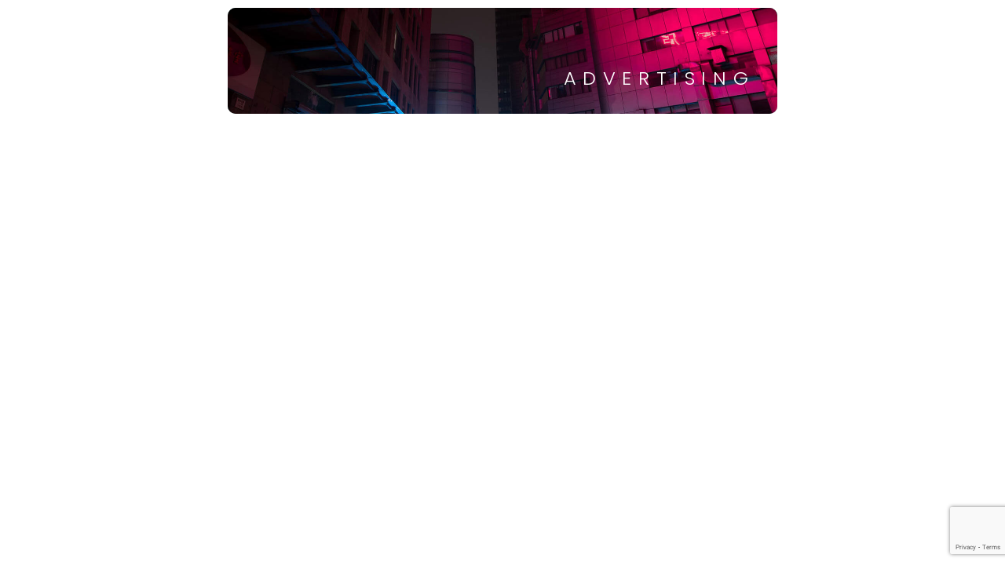

--- FILE ---
content_type: text/html; charset=utf-8
request_url: https://www.google.com/recaptcha/api2/anchor?ar=1&k=6Le3vWkpAAAAAD62YbL68cGxDhFkIrR1Yo6L6MKS&co=aHR0cHM6Ly9uemJ1c2luZXNzLmNvLm56OjQ0Mw..&hl=en&v=TkacYOdEJbdB_JjX802TMer9&size=invisible&anchor-ms=20000&execute-ms=15000&cb=9nxlg2g3eqa0
body_size: 44917
content:
<!DOCTYPE HTML><html dir="ltr" lang="en"><head><meta http-equiv="Content-Type" content="text/html; charset=UTF-8">
<meta http-equiv="X-UA-Compatible" content="IE=edge">
<title>reCAPTCHA</title>
<style type="text/css">
/* cyrillic-ext */
@font-face {
  font-family: 'Roboto';
  font-style: normal;
  font-weight: 400;
  src: url(//fonts.gstatic.com/s/roboto/v18/KFOmCnqEu92Fr1Mu72xKKTU1Kvnz.woff2) format('woff2');
  unicode-range: U+0460-052F, U+1C80-1C8A, U+20B4, U+2DE0-2DFF, U+A640-A69F, U+FE2E-FE2F;
}
/* cyrillic */
@font-face {
  font-family: 'Roboto';
  font-style: normal;
  font-weight: 400;
  src: url(//fonts.gstatic.com/s/roboto/v18/KFOmCnqEu92Fr1Mu5mxKKTU1Kvnz.woff2) format('woff2');
  unicode-range: U+0301, U+0400-045F, U+0490-0491, U+04B0-04B1, U+2116;
}
/* greek-ext */
@font-face {
  font-family: 'Roboto';
  font-style: normal;
  font-weight: 400;
  src: url(//fonts.gstatic.com/s/roboto/v18/KFOmCnqEu92Fr1Mu7mxKKTU1Kvnz.woff2) format('woff2');
  unicode-range: U+1F00-1FFF;
}
/* greek */
@font-face {
  font-family: 'Roboto';
  font-style: normal;
  font-weight: 400;
  src: url(//fonts.gstatic.com/s/roboto/v18/KFOmCnqEu92Fr1Mu4WxKKTU1Kvnz.woff2) format('woff2');
  unicode-range: U+0370-0377, U+037A-037F, U+0384-038A, U+038C, U+038E-03A1, U+03A3-03FF;
}
/* vietnamese */
@font-face {
  font-family: 'Roboto';
  font-style: normal;
  font-weight: 400;
  src: url(//fonts.gstatic.com/s/roboto/v18/KFOmCnqEu92Fr1Mu7WxKKTU1Kvnz.woff2) format('woff2');
  unicode-range: U+0102-0103, U+0110-0111, U+0128-0129, U+0168-0169, U+01A0-01A1, U+01AF-01B0, U+0300-0301, U+0303-0304, U+0308-0309, U+0323, U+0329, U+1EA0-1EF9, U+20AB;
}
/* latin-ext */
@font-face {
  font-family: 'Roboto';
  font-style: normal;
  font-weight: 400;
  src: url(//fonts.gstatic.com/s/roboto/v18/KFOmCnqEu92Fr1Mu7GxKKTU1Kvnz.woff2) format('woff2');
  unicode-range: U+0100-02BA, U+02BD-02C5, U+02C7-02CC, U+02CE-02D7, U+02DD-02FF, U+0304, U+0308, U+0329, U+1D00-1DBF, U+1E00-1E9F, U+1EF2-1EFF, U+2020, U+20A0-20AB, U+20AD-20C0, U+2113, U+2C60-2C7F, U+A720-A7FF;
}
/* latin */
@font-face {
  font-family: 'Roboto';
  font-style: normal;
  font-weight: 400;
  src: url(//fonts.gstatic.com/s/roboto/v18/KFOmCnqEu92Fr1Mu4mxKKTU1Kg.woff2) format('woff2');
  unicode-range: U+0000-00FF, U+0131, U+0152-0153, U+02BB-02BC, U+02C6, U+02DA, U+02DC, U+0304, U+0308, U+0329, U+2000-206F, U+20AC, U+2122, U+2191, U+2193, U+2212, U+2215, U+FEFF, U+FFFD;
}
/* cyrillic-ext */
@font-face {
  font-family: 'Roboto';
  font-style: normal;
  font-weight: 500;
  src: url(//fonts.gstatic.com/s/roboto/v18/KFOlCnqEu92Fr1MmEU9fCRc4AMP6lbBP.woff2) format('woff2');
  unicode-range: U+0460-052F, U+1C80-1C8A, U+20B4, U+2DE0-2DFF, U+A640-A69F, U+FE2E-FE2F;
}
/* cyrillic */
@font-face {
  font-family: 'Roboto';
  font-style: normal;
  font-weight: 500;
  src: url(//fonts.gstatic.com/s/roboto/v18/KFOlCnqEu92Fr1MmEU9fABc4AMP6lbBP.woff2) format('woff2');
  unicode-range: U+0301, U+0400-045F, U+0490-0491, U+04B0-04B1, U+2116;
}
/* greek-ext */
@font-face {
  font-family: 'Roboto';
  font-style: normal;
  font-weight: 500;
  src: url(//fonts.gstatic.com/s/roboto/v18/KFOlCnqEu92Fr1MmEU9fCBc4AMP6lbBP.woff2) format('woff2');
  unicode-range: U+1F00-1FFF;
}
/* greek */
@font-face {
  font-family: 'Roboto';
  font-style: normal;
  font-weight: 500;
  src: url(//fonts.gstatic.com/s/roboto/v18/KFOlCnqEu92Fr1MmEU9fBxc4AMP6lbBP.woff2) format('woff2');
  unicode-range: U+0370-0377, U+037A-037F, U+0384-038A, U+038C, U+038E-03A1, U+03A3-03FF;
}
/* vietnamese */
@font-face {
  font-family: 'Roboto';
  font-style: normal;
  font-weight: 500;
  src: url(//fonts.gstatic.com/s/roboto/v18/KFOlCnqEu92Fr1MmEU9fCxc4AMP6lbBP.woff2) format('woff2');
  unicode-range: U+0102-0103, U+0110-0111, U+0128-0129, U+0168-0169, U+01A0-01A1, U+01AF-01B0, U+0300-0301, U+0303-0304, U+0308-0309, U+0323, U+0329, U+1EA0-1EF9, U+20AB;
}
/* latin-ext */
@font-face {
  font-family: 'Roboto';
  font-style: normal;
  font-weight: 500;
  src: url(//fonts.gstatic.com/s/roboto/v18/KFOlCnqEu92Fr1MmEU9fChc4AMP6lbBP.woff2) format('woff2');
  unicode-range: U+0100-02BA, U+02BD-02C5, U+02C7-02CC, U+02CE-02D7, U+02DD-02FF, U+0304, U+0308, U+0329, U+1D00-1DBF, U+1E00-1E9F, U+1EF2-1EFF, U+2020, U+20A0-20AB, U+20AD-20C0, U+2113, U+2C60-2C7F, U+A720-A7FF;
}
/* latin */
@font-face {
  font-family: 'Roboto';
  font-style: normal;
  font-weight: 500;
  src: url(//fonts.gstatic.com/s/roboto/v18/KFOlCnqEu92Fr1MmEU9fBBc4AMP6lQ.woff2) format('woff2');
  unicode-range: U+0000-00FF, U+0131, U+0152-0153, U+02BB-02BC, U+02C6, U+02DA, U+02DC, U+0304, U+0308, U+0329, U+2000-206F, U+20AC, U+2122, U+2191, U+2193, U+2212, U+2215, U+FEFF, U+FFFD;
}
/* cyrillic-ext */
@font-face {
  font-family: 'Roboto';
  font-style: normal;
  font-weight: 900;
  src: url(//fonts.gstatic.com/s/roboto/v18/KFOlCnqEu92Fr1MmYUtfCRc4AMP6lbBP.woff2) format('woff2');
  unicode-range: U+0460-052F, U+1C80-1C8A, U+20B4, U+2DE0-2DFF, U+A640-A69F, U+FE2E-FE2F;
}
/* cyrillic */
@font-face {
  font-family: 'Roboto';
  font-style: normal;
  font-weight: 900;
  src: url(//fonts.gstatic.com/s/roboto/v18/KFOlCnqEu92Fr1MmYUtfABc4AMP6lbBP.woff2) format('woff2');
  unicode-range: U+0301, U+0400-045F, U+0490-0491, U+04B0-04B1, U+2116;
}
/* greek-ext */
@font-face {
  font-family: 'Roboto';
  font-style: normal;
  font-weight: 900;
  src: url(//fonts.gstatic.com/s/roboto/v18/KFOlCnqEu92Fr1MmYUtfCBc4AMP6lbBP.woff2) format('woff2');
  unicode-range: U+1F00-1FFF;
}
/* greek */
@font-face {
  font-family: 'Roboto';
  font-style: normal;
  font-weight: 900;
  src: url(//fonts.gstatic.com/s/roboto/v18/KFOlCnqEu92Fr1MmYUtfBxc4AMP6lbBP.woff2) format('woff2');
  unicode-range: U+0370-0377, U+037A-037F, U+0384-038A, U+038C, U+038E-03A1, U+03A3-03FF;
}
/* vietnamese */
@font-face {
  font-family: 'Roboto';
  font-style: normal;
  font-weight: 900;
  src: url(//fonts.gstatic.com/s/roboto/v18/KFOlCnqEu92Fr1MmYUtfCxc4AMP6lbBP.woff2) format('woff2');
  unicode-range: U+0102-0103, U+0110-0111, U+0128-0129, U+0168-0169, U+01A0-01A1, U+01AF-01B0, U+0300-0301, U+0303-0304, U+0308-0309, U+0323, U+0329, U+1EA0-1EF9, U+20AB;
}
/* latin-ext */
@font-face {
  font-family: 'Roboto';
  font-style: normal;
  font-weight: 900;
  src: url(//fonts.gstatic.com/s/roboto/v18/KFOlCnqEu92Fr1MmYUtfChc4AMP6lbBP.woff2) format('woff2');
  unicode-range: U+0100-02BA, U+02BD-02C5, U+02C7-02CC, U+02CE-02D7, U+02DD-02FF, U+0304, U+0308, U+0329, U+1D00-1DBF, U+1E00-1E9F, U+1EF2-1EFF, U+2020, U+20A0-20AB, U+20AD-20C0, U+2113, U+2C60-2C7F, U+A720-A7FF;
}
/* latin */
@font-face {
  font-family: 'Roboto';
  font-style: normal;
  font-weight: 900;
  src: url(//fonts.gstatic.com/s/roboto/v18/KFOlCnqEu92Fr1MmYUtfBBc4AMP6lQ.woff2) format('woff2');
  unicode-range: U+0000-00FF, U+0131, U+0152-0153, U+02BB-02BC, U+02C6, U+02DA, U+02DC, U+0304, U+0308, U+0329, U+2000-206F, U+20AC, U+2122, U+2191, U+2193, U+2212, U+2215, U+FEFF, U+FFFD;
}

</style>
<link rel="stylesheet" type="text/css" href="https://www.gstatic.com/recaptcha/releases/TkacYOdEJbdB_JjX802TMer9/styles__ltr.css">
<script nonce="G5MR3Ugxpspyfv4-NHRF5A" type="text/javascript">window['__recaptcha_api'] = 'https://www.google.com/recaptcha/api2/';</script>
<script type="text/javascript" src="https://www.gstatic.com/recaptcha/releases/TkacYOdEJbdB_JjX802TMer9/recaptcha__en.js" nonce="G5MR3Ugxpspyfv4-NHRF5A">
      
    </script></head>
<body><div id="rc-anchor-alert" class="rc-anchor-alert"></div>
<input type="hidden" id="recaptcha-token" value="[base64]">
<script type="text/javascript" nonce="G5MR3Ugxpspyfv4-NHRF5A">
      recaptcha.anchor.Main.init("[\x22ainput\x22,[\x22bgdata\x22,\x22\x22,\[base64]/[base64]/[base64]/[base64]/[base64]/[base64]/[base64]/[base64]/[base64]/[base64]/[base64]/[base64]/[base64]/[base64]/[base64]\\u003d\x22,\[base64]\\u003d\\u003d\x22,\x22WksUZRpRw6o0OSHDtn5Vw67DmcKCa2IxYsKCLcK+Gi5VwrTCqW5RVBlLD8KVwrnDjgA0wqJyw5B7FHnDokjCvcKgMMK+wpTDu8OJwofDlcOIHAHCusKRdyrCjcOTwoNcwoTDoMK9woJwQ8Otwp1Awoc6wp3DnHAdw7JmS8OvwpgFGsOrw6DCocO/[base64]/[base64]/CksKswrljw4MewpNAw4zDgUPCiWDDk07DrcKZw6TDozB1wqBDd8KzGcK4BcO6wr/CicK5ecKawr9rO1R6OcKzCsOmw6wLwrJRY8K1wrY/bCV6w5BrVsKgwqcuw5XDlGt/[base64]/CtMKewpbDgnt4wrpGOsOmM8Omw7/DnxBWw4/DvH5pw5TCtsKywo3Do8Ogwr3CjHjDlCZqw6vCjQHCtcK0JkgVw63DsMKbH2jCqcKJw6EyF0rDq2rCoMKxwpTChQ8vwpLCjgLCqsOIw6oUwpAnw5vDjh0KMsK7w7jDsVw9G8O7a8KxKTXDrsKyRjjCpcKDw6MFwocQMzvCvsO/wqMcWcO/wq4fZcOTRcOkCMO2LQx2w48VwqFuw4XDh23Dpw/CssO4wpXCscKxFMKjw7HCtjHDrcOYUcOoQlE7LiIENMKSwpPCnAw8w6/CmFnCjDPCnAtJwqnDscKSw4w2a14Lw7XCuWDDusKMIG8ew4hGSsK3w4EawpRiw5bDsEfDpl1fwoMVwqc/w6DDrcOswqnDpcKuw6QXB8OUw7HCkDzDmsOBZ3bCk0nCn8O/NRHClcKISkDDnMOVwpUdUw8wwpTDgjUYUsOreMOywqTChhfCi8KmacOHwrnDpSMpLTLCnyjDiMKjw69Zwo7CssOGwoTDtBLCgcKKw7DCphcRwrDCoSbCk8K/NT8lMS7CgMO5UB/DnMK1wqMGw4PCmG4bw5Row6TDjwvCksK8w5vCmsO9KMO9VMOGAsOkI8KjwphJVsO5w6/[base64]/CoMKNJMKAwrXCrsK9wp4sB8OHEcKjwp5yw7MTYzERbjzDvMO/w7/DkynClGrDnWrDi1AJA3oaWlzCuMK1Vh8Dw7fDvsO7wrNnIcK0wp9bUXLCuVwiw4rCvcOMw7DDuAs3YxfCvXhYwqwrG8OkwofCgQ3DvcOVwqsrwroLw4Vlw5hdwpfDgsOTwqLCq8O7LcKuw6lcw4fCpH9ecMO8M8Kqw7zDq8O+wqLDncKPOsK8w7DCojBfwr1iwqZMeR/DqmrDuQMmWmIRw5l9JcO3L8KOw7ZXAMKhKMOOQiYIw6/Cs8KvwoDDi2vDiALDiVZ9w75WwpINwqjDkjF+wrjDhRcfIMOGwqR6wq/DtsKEwpkQwpwADsKtWRfDsmBRJsKLLSZ7wpnCr8O9Q8ONMXw2w5pZf8KyIcKYw6hjw4fCqcOeSxYew60awrzCow7Dh8O5dsO9OyrDo8Ojwrdmw6UYw7TDp2XDmGpnw5YfDSPDkSIWKMOGwrTDpmA1w6nCnMO/EFkLwrDCrMOvw7XDtcOESkBNwpkKw4LChREiQj/[base64]/Co8KVA8Kpw617w71+w43DusK1w65nwp/CjsODw6/Com12YRrCq8KswpnDkkRYw6B/wpjCvXlyw6jCmg/Dp8Okw7ZHw6vCqcOowq0fI8OhXsOTw5PDrcK/wpc2TWYXwotAw4/CtHnCkmU1GCEQH1rCicKjesKQwox5DcOpVcK/TTFCdMO6LUUkwp1lw74nbcKoCcOIwqfCviTCkAMdHMKzwrjDjwEgK8K/BsOQfCQxw5/DnsKGH0XDu8Oaw6sYYh/DvcKew4NIa8KaZCDDu35Yw5FBwrPDjMOwZcOdwpTCp8KrwqHCtFJgw67CkcOrMjrCnMKQw4B4CcOAJTU9f8KZZMOJwp/[base64]/DiV/Co8OVw6HDrAzDg1TDgMO8HcOEw4F7SQVkwrMSEEY/w5TCn8ONw5DDuMKuwqXDqcKLwop6ZsK9w6XCisOow7E5bXPDl2ByKnwkw40cw4Vcw6vClX7DtSExSwDDjcOpdlDDiA/DoMKqHD3Cv8KYw43ChcO8IANefGciGsKrwpEUDEXDm3QMw4XCm3d4w5FywoLCqsOxfMOJw7HCucO2GmfClcK6DMKQwo09wq7DusKLEkXDtUg0w73DoUooYMKhQGdsw4/Cm8Oqw6HDjcKoGyjDuDYgN8OBIsK1LsO6w71mVCvDhcKPw5/DpcOhw4bCncKfw6xcGsKiwp7Dt8OMVDPCosKjR8OZw4xRwrnCsMORwrJ9DMKsYcKZwpNTwrDDucKhdGPDp8KEw7zDr1s7wpBba8OvwqVjd3DDgcKYNmVEwprCk1o9wq3DpEbCvy/DpCTCkxxywr/DhcKCw4/CtcOawoVwTcOxOsOlTsKcJVzCr8KhdBJmwpHDu11uwrwBCyMCMmIbw6XChMOqwqnDvMKTwoRVw5VRSTw/[base64]/[base64]/K8OkwoXClMKKXcOtWyJGw4gTLsOWTsKJw5rDglo+wq1FIBAdwovDrMKfLMOXwroow6LDtcOVwqPCvD56E8KEQcO1KBrCvXnCjsOfwrPDpcKKwrHDkMOFFXBAwpFPRTJwaMOMVgPCkcOXe8KvcMKFw5LDrkLDlBs/wrojwplEwoDDqTofMsONw7fDjXdhw69fO8K1wrPCv8Ogw4N/K8KQZi5vwq/[base64]/CmEbCpA3DjzHDqn/DuRDDtsONw7JcclPCoX0+I8OkwrZEwqnDs8KcwpQHw4ktNMO6IcKEwpBHJMK+w6fCscKvw7d/w4RVw7c+w4RnMcOZwqdhNxvCrHEzw6fDtijClMOxwoceElvCqGdGw7hswqULZcO/QMOGwocdw7Row6JawrhEImTDhijDnxnDg1thw6zDlsK2WcOBw6LDncKTwqTDjcKVwozDssKpw7/DssOdHG9PK0dQwqDCtjJPcMOHHMK9NsKBwrk7wqfDuQRAw7IuwqV7w41LZzV2w44QYiwoLMKaOMOhDWU2w4PDocO3w7TDsx8faMKSbTrCscOqLsKXQnbCmcOWwoIwF8OCUsOyw5kod8OIYsKyw7Ntw4prwq/Dj8OIw4DCkTvDlcKNw5IiIMKxY8KwPMKiEHzDl8OSFzhFcw40w4BnwqjDvsOzwooFw6LCsBgsw7/Cm8Ozw5XDksKHw6LDhMKoM8KhScKtRUVjSsObNMOHPsKcwqBywrVHYHwgV8Kgw4ZvLcOow7nDjMOjw7oAN2/ClcORAsOHwrvDtWvDtGwIwrY6wrAzwq0RI8KBWsKew4lnSDrDhirClXTDh8O0ZQBhSyk8w7nDqmVKf8KEw5p0wr8Fwp3DvknDqsK2B8OUQcOPB8ODwpBnwqQtb0M6I0M/wrEmw7xbw58dchPDocKFd8Oqw54Fw5bCp8KBwrTDrlJFwo/[base64]/CMK9wpPCrMOPw7ssO1luPl8YbMOeDcKmK8OQLHDCjcKXesKaG8ODwoDDtx/[base64]/CmsKmw7XCucKPwpsfw7B/[base64]/DtMOiw4wZMsOzJsOVZMK+w4pSw4XDuUvDt2vCsGvDsyTDhQrDo8OPwq13w4nCiMOMwqZBwrtHwrhswpsKw7jDvsKKcwzDuzbCtgjCusOnesOPQMKnCsOiLcO2HMKcEDxEHxbDhcK/D8OYwrYPMEAhAsOywoVJIsO3ZMOsEcKnwp7Dr8O0wosdQMOKChTCsj3DoG/Co2HCpU8dwoEKXmkAVsO6woHDqGDDgScnw4/[base64]/CoMKIw6gQwqXCs23CoA/CmwLDrcK+PjjDtsKDPcKtRsOiFgpYw6LCvR7DmAkQwp/ClMOewpwMNcKucQZJLsKKw5MLwr/CvcO3EsKOfxYmwrLDtXvDlWU4LD/Cj8Otwrhaw7NLwprCqXHCqcOHYcKSwpA6KsOXBMKwwrrDlWEmHMO3EEzCqCXDsigobMOgw6bCtktzdMKCwoN/MMKYaBfCvMKcFsKoT8OCOx7CrsO1N8OmHXEkUG3CjMKKe8OFwpVzJjVNw49YcMKfw43Dk8K3KMKNwqBwU3HDiRXCqW9KdcKGJ8O9wpDDiyLDpsKVGsO+LVHChsO2GW0VeD7CqjPCvsO/w6zDszDDhx9pw6xHIhB8AQNud8KFw7LDow3CvGbDh8Ocw4xrwohfw4FdVsK1a8OAw51NOzMoZEPDmlc6YMOVw5IHwrDCq8K6R8KpwofCv8Otwq/CkMORAsKlw7dYXsOBw57Cl8OUwoTCqcOhwrEFGsKLf8OJw4TDksOPw5ZHw47DhcO0XDF4HAVAw7txTXoiw5gdw700eyjCh8Klw6ExwpRhHhbCpMOydQLCghoOwpLChcK+fTLDqHoOwqHDvcO9w4zDiMKEw4sMwppKKXQID8OawqTDvRjCu2hUUQ/DucO1YsO+wpTDi8Kww4bCjcKrw7HDhiJ3woRaAcKIDsO0w4TCnWwxwq8nQMKIdMOKw7XDhsOLwp0BIsKKwoE2AsKhdzpVw4PCssO/wq3CkA0lY0pka8KKwobDpTR+wqMDdcOKw79uBsKFwq/[base64]/GsOvw5gkR8O5G3o5InfCjMO9ChDCoWJlb8KMwqnChsKwMsObG8OTAyjDgMO4wqnDsRHDsTVja8KvwofDs8OLwrppw5cGw73CrmjDlRBRW8OPwqHCvcKZNx5zLsOtw619wqTCp2bDvsK5E180w5Nhwqw9TcKodC4qYsOcf8Opw5/CoT1tw65SwqvDjzk7woIdwr7Dp8KzScOSw5HCrgQ/w5gQDW09w6fDvMOkw5HDvsKhAGXDtFvDjsKHZiNrKWPCksOBB8OQaU5sACNpH0fDpcO7IFE3CXxKwq7DiQjDgsKxwolmw7DCoRsJwrdNw5MvfyDCssO4CcKvw7zCgMKCL8K9WsOAbj1eExVgNh5fwr/CkkvDjgUIBirCp8K7P0HCrsKiXHbDkwd5T8OWTk/Du8OUwr3Dn39MScKEY8KwwpgFwqzDtsKfew44w7zCn8KwwrIhRBnCjsKyw7JQw47CnMO1DMOATjZUw7vCo8Oaw4Mjwp7DgF/DiDEaWsKuwowRE2U4PMKFQcO2wqvDkcKAw4XDhsKIw65mwrnCkMOjBsOpDMOFSybCmcKywrpOwrxSwog/R17Cjg3CkHlwYMOISn7CmcK6dMKfTE7DhcOIQ8ONBX/DjsO+IV/DrRDDscOAF8K8IALChMKZZF0LfmgibcOJJBUiw6VOeMKGw6FAw7HCuX4SwrXCiMKlw7bDkcKwJsKoTSIcHBogdyfDhMOYOlx1UcKQXmHChMKaw5fDk2wMw4HCl8KuRitewqEeM8OOdMKbRCvClsKawq44IkbDhMKUDsK/w5UewoLDmhDCo0PDmBthw6Acwr/DtMO9wpILDWzDlsObwpLDlRxqw6/DgMKQA8OYw5vDpBPCksK8wpDCscKbw7PDpsO2wo7Do1/[base64]/w4x3wrjCm8KDwr3CjcK4w7pPcMO8w719WcOVJ1BHTWnDrVfClCbDj8Krwr3CqsKZwqXDlRpcEMOeSS/DgcKqwrp7G3HDgx/Dl1/DuMKywqbDl8OwwrRNOk3Dth/ChV9rLsKFwqTDtRHCmTvCk2tIQcOdwqQLdD8YDsOrwqoSw5/DtsOWw4hxwr3DrB44wrzCgiTCvcKuw6lNQULCrwPDp2DCsz7DucOlwoJ7w6fCii1rNcOndTvDkUhWMwnDrnDDkcOQwrrCmsKUwr7CuhHCjVUXecOEw4jCj8OqSMKLw7xgwqLDvMKawo95wrkQwrpsMcKiwrlxacOIwrY/w5tsbsKuw7t2wpzDjVlFw4fDl8KMc2nClTl8OT7CucO3J8O9w7vCssOgwqFPHn3DnMO7w4TDk8KMS8K7CAHCrS5pw6lCwo/CusKVwp3DosKAVMK6w71Cw6AnwpfDvsO/ZF5NRXRBwpNJwoYZwp/CuMKCw4rDvznDoW3DtcKMCQDDiMKvS8OUJ8KoQMK5bwjDs8OZwocewpvChV9UFz7Cq8KLw7srY8ODblTDkULDqX0Sw4V6UHBGwrQ2acOxJGDCli/Cu8O8w71JwrZlw6HCvXLCqMKmwp1Sw7NJwrFNwqUXVwrCn8Olwqg6A8O7a8K+wp4JcBorFhZHXMKJw4cZwpzDqWIRwqPDpVkZf8K0LMKtd8OeT8Kyw6pyScO8w4AswpvDigx+woQ8OMKNwowzATljwqI/clfDhHFewpV/[base64]/CuAnDkm/CoMODFTBQfsOVSQdBwq8Xw7nClcOkPMKBFsKPJy16wqzCo3smHcKJw4bCssK3KMKbw7rCjcOWW1k2IcKcNsKGwrXCsV7ClMKhfU3CtsOicwvDrcOpbzIcwrREwoEgwrTCnnfCpsOnw5sqQ8KUDMKMFsOMZ8O7Y8KHRMO/JsOvwo4aw5AQwqIywrhFYMOMd2fCmsK8ZnUdWxRzCsOrUMO1B8Kzwq8XcDPCoi/CskHChcK/w51YZkvDucKpwrvDocOMwpHCmcKOw7JRYcOADC4mwr/[base64]/DpMOawpIZd317I8ObdsKkw5PDlcOMwqvCoHNeQwjDkcOWHcKtwrACa1DCi8K3wrXDnTtsf03DjcKaaMKlw4jDjhxEwq0fwrPCusOKXMOKw63CvwTCmRMJw5TDhjJTw4rDncKtwrvDkMKyasOtw4HCt2DChhfCpG9/[base64]/woPDhMKswrkjZBHCp8Kmwp9TwpYEG8K6YcKgw5/Duwd7bcOFN8KMw5nDrsOkZz9Gw7bDhQrDhyrCkA14REYjFETDpMO1HDk0wovCrR3CpGjCrMOmwr3Dl8KrU2/Ckg7DhiJvTSjCi3fCsiPCj8KzPyrDvcKsw4TDu3V1w4kDw6vCjQ7CucKPEsOzw6bDv8OlwqbCrxhgw73Dhgh+w4HCmMOjwrvCg2VOwpjCtDXCgcKvKsKowrHCvFA9woRwYmjCt8KMwq5GwptQV1NQw4XDvnx1wpVUworDlQoFeDx/w6A6wrnCkXoKw5VTw6/[base64]/[base64]/DkxtUJlBhTi3DlUPDhD/DgHHDkGowSSw3S8KHJTfClGjCkm7DsMK2w5bDpMOgGsKUwr8PHMOBN8OEwqPCpVzCkB5vIsKaw780KHVDaD4XIsOnaHPDp8Ojw7IVw7oGwpBvJyXDhQrCg8OJw7DCrEQyw5TCi1BZw47DjjzDqy8uPRfCjcKRwqjCncK4wqFiw5/DlQjCscOIw5vCm0LCiD3ChsOyVj5NAcOEwrcCwrzDhR4Vw7F+wp44b8Kew6Qofx3CqcKOw6lJwrMPecOvHcKswq9hwqQcw616wqjCkhTDkcOlVmzDnCFJw5zDssO7w7VqIiDDjMKJwqFpw41DUDrDhEkvw53DimsYwqxvw5/DulXCucKzYxJ+wpc6wphpTcOkw6sGw53CpMO3UyI0KBknYCxdBS7Dp8OFPl5ow4jClsO0w6LDjMOgw7hrw6XCp8ONw4jDnMOVLk5yw59HW8OQw7fDtFTDpcKqw4YOw5tFQMO6PsKUSCnDoMKVwrPDk1Y5QQwlw6cuDcOqw4/CgMOoazdIw4hWAcOTc0vDg8KswpRyFcK7cF/[base64]/DtMOoBsKjA8ORw6TCuifCr8Kmw64PfGw1w53DmMOCKcOJZMKiHsK/[base64]/Di3fClG0+e1wkw4Aew5fCm8KVw6FuWsOSw5LCqybCgS/ClgHCnMK0wrJnw5fDhcOjXsOva8KxwpoTwqMbHEXDr8O1wpHCvsKSUU7DvMK9wpHDiG8Sw7IDw6l/w71/VCtQw4HDjsKnbQ5Yw5l9VTx/JMKtYsKowowSLjDDk8OqemvCnmU4KMKhPWvCkcK/B8K5UxhKflPDlMKbXmZMw5bCjQ7DkMONPgXDi8KpJVxIw4t3wr8Yw5QKw7FlYsKoMAXDtcKpOcOkAW5cwrfDtyjCisO/w7Nmw4oYXsKow4JWw5Jowr/Dk8OuwqcXKl1wwqrDr8KTJcOIXgTCsmxMwrDDk8O3w6UnVV1xw6HDncOuLwlcwrLCu8K8U8Oqw4bDoX9+cE7Cs8OMaMKPw43Do3vCu8O7wrjCpMOUbXREQsKCwrspwoLCvsKMwq/[base64]/[base64]/ChcOXw7oSFi3ChUNkwr/ClMKewpbDr8OQw67Dm8OTw68Yw4jDui3CgcKZF8Onw5o1wotGwqEUE8KEbk7DuyJZw4LCtMK4TF3CoERdwr4IAMKkw4DDqHbCgsKqRQXDosKAfX/DrcOhIQDChDzDpzwLbMKCw6QBw47DkWrCj8Orwr/DoMKWUMOrwo1EwrnDsMOEwrhQw5LCuMKNSsKbw7sAasK/eAxQwqDCusKNwpAFKlfDnFHCgRwQWwtiw4fDgsO7wqzCs8KpTMORw5rDkkUZN8K+wpJSwozCmMOpeBHCv8KRw5XChClZw5/CilR0woo6JsO6w44ILMO6Y8K7AcOTJMO3w6HDijjCssOqYn0RMgDDgcOMUMKEG3o7YT8Nw5ZawoVQbcOdw60XRTFNGcO8QcO2w7PDhA3CusOMwr3DsSfDtTXCoMK3KsO1w4ZvfsKAG8KaYx7Dl8OgwrjDvW91wpnDisODcWDDvsKlwpjCr1TDuMKuezYXw4V/DsOvwqMCw4TDoj7DjBkOWcOCw5koYsK0PFDChCwQw7HCt8OVC8K1woHCokTDlcO3EhvCjwfDjsKkF8KETcK6worDqcO3fMOIwpfChcOyw7DCkB/CssOIUkUMbhfDvBVbw7tCwpEKw6XChmt4D8KtUMOPLcOWw5YzBcOOw6fCvcKDOkXDk8Khw7tCMMK+U2B4wqNDKcOdTiY9VVIqw75+SjlFQ8OKSMOyT8Ogwq/Dv8O7w5Y7w4M7V8OHwqhoanYcwpTDtFYwI8ObQlEkwpzDscOQw6xJw5bDmcKyXcO6w6vDrhHCgcO7bsOjw5DDiWTClyHChcOjwpEwwo/[base64]/Dk3zDqilewqkTFsO1wql3w7NlJ8OOQ1MpRicgTMO2bGJOVMOjwp4GXhfCgFrCjwoGVwscw67DqcKbbcKZw5lOAsK9w6wKehLCiWbDp2h2wpRow7jCkB/[base64]/DmcKwPsOUTX3Dm3wcR3vDk0dXZsOpIsK0NcO5w7LDq8KGJQYkX8KKRzXDkMK6wq1iYVJATsOsJj9OwrTCsMKVfsO3B8Ktw6PCoMKlCcK/[base64]/eVfCrlbCpsKswqZdwpXCtX/CnsKBGUsjw5rCm8ODX8OAR8O4wpTCjWXCj0ITC0zCg8OhwpXDrcKIIynDpMO5w4nDtExWHjbClcOfBMOjAW3DgMKJIMKQbwLDr8O9R8OQei/DqcKJCcOxw4p0w61owrDCiMOGOcKywowtw7pxLX/CksKpM8KbwoTCiMKFwqZjw57DksOpVUhKwoTDi8O9w5xIw4/Dm8Oww45bw5XCp1/DslJEDTRSw7kZwrfCn1XCgQfCnmBvRk4hacOpH8Onwq3CgTLDp1PCvcOlcQIHdcKKfHE/w4ZJVmpfwrEgwovCusKDw7jDu8OBcDFJw5XCq8OZw61+D8KLEyTCu8OUw5k0woknaBnDksOrLyVcLQbDrynClA4vw7oowoQcZcO2wqlWRcOmw5UoccOdw7Q0JWgYKBdKwo3CmwcWdm/CuXkKAcOWdy8weV1SZzNKHsO1w4bCi8Kvw4dUw7UqQ8K5McOWwopTwpHDncO/FiguDjvDocOBw59IQcOMwrPDgmIMw4HDtTXCl8KoFMKpw5tkOGEeBANNwrlsezDDk8KhY8OCcsKCdMKAw67DnMKCXEtMUDHCrsOUC1/Cl2LDmx4jwqB1CMO4wrNiw6nCrH9uw6bCt8Kgwq9FAcKTwqHCv1/Dp8K/w5ZUHAwlwp7Cj8KgwpfDsDkldXYWK0PDtMKpw6vCjMOswoAQw54Aw5vDnsOtwqBMLW/Co2PDnkxOVRHDkcKmP8KAP1JzwrvDolQgcgjDoMKkwoM2T8OxdyhzOwJgwpR6wpLCi8OQw7LDjDAUw43CpsOuw6DCtHYHaDZLwpvDqHVVwoI9DMKff8O/[base64]/[base64]/CnsOefMK/wqofcwF3OxPCpCccfk7CjRMEwrY+RXgIKsKHwr7CvcOmworCnTXDikLCk1NGbsOzJsKYwrdaH2HCpFECw59ewrnDsTFiwp/[base64]/Ckkt3K8OKw7U6X8K/[base64]/CvBTDrBssDQM3GcOURGgFwoVgS1kgWiXDmgA+w5PDo8OCw6UUPFTCjFYowq0Gw7DCoCdkdcOEdjlTwp5WCsOvw7w4w4zCtlsJwrbDqcOXJlrDmxnDv25Owp4+EsKqw4oawr/CkcO7w5bCuhAXe8KQf8ObGQvCtCzDksKKwo5lbsK5w4NpTMKaw7d6wrl/CcKUBSHDuxHCsMKEFCsWw64cMgLCuy9PwqzCksO0Q8K8XsOcIMKYwojCucO8wp8fw7ViQw7DuGF8UEcIw6Ikd8K8wpggwoHDpTM5C8OqESR9XsOzw4jDhhxRwrVpfkjDowjChxDCikrCpsOMVMKjwop6CBhBwodjw7RSwrJeYnrCisOORinDsTBVBMKIw6/DpTdHaEDDmCHCm8Ktwqg6wqoqBBxGV8K8wrNaw71Sw6NxSgsAfsOWwrtNw4rDncORMsKIRFFlVsOBDRN/WGvDjcO1F8KWHMOVd8Kvw47CtcKLw4c2w78Lw7zCpXBNKR13wpzDosO8wrJkw65wWnobwozDkEvDksOEWmzCuMO2w7DCnibCkVTDucKsdcKfYMObH8K2wpUWw5VfBGzDksObI8KtSg9+Y8OfB8O0w4zDvcO2w51cOXrCnsOfw652YMKaw6bDsQ/Dt1E/woU1w5MpworDj1Ndw5TDsnHDg8OsWlUqEEETw6/[base64]/DlAnDnsO/[base64]/Dmk0Lw61KdMKUICvDoA92w4Rewo9bSSnDpikewoAbdMKfwoMCScOHwosTwqJTdMK6AmkWFsOCKcKuKxslw7JMeX3DhsOQDMK3w5zCrwDDtGzCj8OCw7bCmFJxYMK4w6/CrMO1QcOhwoFfwpvDl8O5QMKIRsOZw6DDu8O4OlA9w7k/KcKBKsO3w5HDvMKXDzRVbsKVU8OEw6kSw6vDlMOdOcKuVsOJH2fDssK6wq1IQsKzJH5BSsObw7pawqhTfMOwP8OXwo5Swq0WwoTCiMOwXXbDh8OXwrQNCwrDh8OgLsOHdE3Ch2/[base64]/CpcKLUMO3e8Khwql/ViNeT8OjZ1kewpYvA2MWwoESwoxqcgcdVzlfwqPDnTnDj2zDhsOcwrMkw6fCkh7DhsOlQHfDuGZzwr/CvSdHZjbDoy5Ow6fDtH85wpDDv8Ofw4nDoifCjzjChWRzTTYUworCihYGwrzCtMOBwp/[base64]/w4jCjMOPwrwlw7sRw40Fw67CtsK/wpTDhi/CqMO5PCbDhWDCuUfDuQ3DjcOYGsO1QsOVwpHDpcODQzvCgsK7w5wdYzzCksO5TsORIsOGZMO1SxTCgxfCqRzDsjZNN2gfd3Mgw6gfw7zChwjDo8KmXHQIYSHDl8KWw481w4MGRATCvcOowqDDncOEw7vCtCvDpcKPwrMmwqbDrcKNw6BtFz/DhMKTMMKbM8K5b8OlE8KuKcK6fB5GfD7CjEvCssOQV3jCicKtw7LClsOJw7XCvCXCnA82w4LCuHwHX3LDuF0cw4/CumLCkTABYizDsj4mA8Kiw78oIEfCo8O7cMOjwpzCkMKEwoDCscOCwoVFwoZfwqfCqCQzRm0FCsKqwr0Xw71QwrIzwobCi8O9B8KsKcOkCl9mTE5Dwq5eEsO1UMKcU8OAw7ssw50uwq7CsRxPVsOIw7rDgsOXwoMLwqjCsGLDiMOdGMOsJAEGKVrDq8Okw5/Cr8OZwpzCgijChHU5w4pFUcKuw6zCuTzDs8KoNcKBehvCkMOXOHMlwqbDqsOxHH3CsyFjwrbDu3x/JnlaRGI9wrA+ZHRKwqrClixqKFDDv2nDscONwoJRw6rDl8OuGMOHw4UZwqLCqxNxwoPDmxrCrgFgw4E8w5hWQ8O4a8OaecKywpt5w4vCm1l7wr/[base64]/CvgjDksKvw7/CoTzCk8OtMy/CrlBvw61Gw5zCsk3DjsO/[base64]/CjSjCuMKzVHjCtMO/GCXCksKpwpQfWsOVwq3ClEXDgcKiEMKWUcKKwoDCkG/Cu8K0bMOrw63DvlhZw69FUsOXw4jDhlgcw4EjwozDnRnDnTIOwp3CgEvDr10HCMKAYhvCqHR+GcKMH2pkMMKBD8KVSwjCjgPClMO2b3lywrNywq4fP8Kcw6fCucKCUV/[base64]/wq5tPVlMwpRVwpTCjB7DjQfCjcKFwoHDnsKJdy7DqMKDTUBZw4PConwvwogjXA8Yw47DgMOlw4HDv8KdYsK/wp7CicOzXsOOXsOERcKMwrJmScONCsK9N8KpJXvCu1rCn0jChcKLDjPCh8OiSEnDrcKmMcOJbcOHA8OcwoXCny7DgMOEw5JIIsKLXMOkNHghacOgw6HClsK/w4MXwp/CqGPClsOeJhDDn8K5J3xiwobDosK/wqQYw4bCsQPCmMOcw4N/[base64]/CiMO5AMKOcAvClRlGasKLaXECw6HDiE7Dg8O7wrt8BDIAw5UXw47CvMOQwqLDq8Kkw6w1CsOBw45YwqvDp8OvNMKAwoUFbHrDmBDClMOFwq/DuyMnw6pyE8OswpPDj8OtccKYw5B7w6HCgV8PNTALJlwxPh3ClsOtwrN5em7DosOtEhDCmXNiwr/Cm8KLw5vDocKafjBEfxF+OX8sSmfCvcO+JDRawoDDvS7CqcO/NVgKw6QvwosAwrnCt8KxwoRRZXoKWMOGZi0vwo4uVcK8DRTCnMO4w51CwpjDvMOsUMK8wpHCh1bCq0dlwpHDucKXw6/[base64]/RcO1wqDDtsOXw6LDvydOEhPDl8KJGcKYGsOPw5vCiREtw5YdWUzDhVEewozDnBAEw63DlzHDrsO6dMKDwoULw4R/w4Q5w5dzw4BBw6DCn20XBMOoZMKyOw3CmzfCgzc8TQcawpkhw6M8w6JQw55Rw6bCqMKnUcKVwrzCmUJRwqIWwrfCnAUIwqlDw6rCmcOzH1LCtRBBNcO/wo5/w5k+w4jCgn/DtcKIw5UkFmtZwoMRw64lwr4KECAowrbDqcKcNMOzw6LCtCIKwr48fD9kw5HDjMKlw5NIw6DDtU4Ow4HDrg5kQ8OlZMOPw6PCsDdbwovDqRNMM3XDvWIWw4Iqw7jDsjBiwrMQEQ/CkcO/wqPCu3DDr8OCwrUdEMKyb8KycC4kwo7DhxDCq8KySwd4eC0XXD/[base64]/CrAwzbxHCsjnCrMKGeVQDw5VxwqsgHMOSLgpSw5jDjsK8w4Jtw5XCkFHDo8O2Zz5iTigxw5s+dMKVw4/DuCM7w5PCizMAeBLDksOVw6/CuMO9wqgbwq3DnANAwojChMOsGcK4wqYxwrnDmWnDicOJIilFQ8KJwrM6Y0E5w4w7FU4+EMOYIMOvw6PCgMOYLEhgOxU2ecKJw7lww7NscCrDjAYuw6fCqmYWw51Ew6XCvlxHWyTCq8KDw4lmAsKrwoHDi1HCl8Ocwp/[base64]/[base64]/CrMKld8KqcsOZNiJVG8Oow6XCoj4owpbDkllqw41qwojDhzxVccKtVcKSXcOndMOPwp8rKcOBCA3DscO2KMKTwo0GfG3Du8Khw6nDgHnDsmokSmpaNVoCwqjDiXnDmRfDusO9AHbDjALDrSPCpA/CkMKtwq8uwpw+Nk5bwprCiEJtw6bCtMKCw5/DnUAtw5HCq1IFdGN8w7BAVsKuwrfCjmvDp1rDhcK/wrcAwpxLSMOmw6LCvRM0w6UFP1odwohXDRFhTkFpwp82U8KbC8KIB3dXRcKjcTjCj0PCiifDhMKXw7HCnMOwwo9IwqEdfMOdQMO0IgomwqNSwr8TDhjDrMO5Dkh8wrTDvX/Csw7CrU3CtlLDm8Olw4Y+wo1rw5RXQCHDuk7DnT/CosOFSCVAa8OFUXs6aUDDuVduEy7Cqn15HsK0wqENGzY1bT7DscK5HxVPwqTCthnDg8K9w7MVOzfDjsOLClbDlj0EdsKwT2Aew4bDkmTDrMKowpF2w44dfsOXTUTDqsKrwoVVAkbDm8KMNRDDlsKCAsK2wo/[base64]/DgQTCqX44wrR/[base64]/ETI4WA/DgzgMw7EfQcOpw7HDlgErwq4SwrnCiBvCjm7DukvDjsOew55jKcKhQ8Kmw4ZNw4HDkRXDucOPw77DvcOkVcKDA8KdYBI7woTDqT3CojbCkEd2w6sEw4TCmcOzwqxHVcKGAsOmw6/CscO1cMKvwonCk0LCoF/CvifCtE9rw4dOeMKSw5NuT1R3wrzDqURBAx/DgzTCpMOgMh5Xw5/[base64]/[base64]/HsKTwozCh8KWwok8w6fDq8O2wrDDisKCTMKFTDjCm8K2w7TDpj7CpRTDucKvwrDDlGdQwrocwqZCwpjDocO6YA5mGljDocKpNDXCvMOow5bDmlEtw7XDk0rDlcKPwp7Co2HDuBwnBEEIwonDum/Co0NoYcORwqEJFzzDqTwWVcKZw63DiVBZwqvDrcOPdxPCj2vDj8KqaMOsbUHCncOCERwCWUktUmhTwqvChA3Cnh9Ow6nCsA7CuVk4IcK/wqjDomvDt1Y0wqTDosOwMhXCucOSccOuG1ccTxLDuUpowpoDwpDCj1c\\u003d\x22],null,[\x22conf\x22,null,\x226Le3vWkpAAAAAD62YbL68cGxDhFkIrR1Yo6L6MKS\x22,0,null,null,null,1,[21,125,63,73,95,87,41,43,42,83,102,105,109,121],[7668936,461],0,null,null,null,null,0,null,0,null,700,1,null,0,\[base64]/tzcYADoGZWF6dTZkEg4Iiv2INxgAOgVNZklJNBoZCAMSFR0U8JfjNw7/vqUGGcSdCRmc4owCGQ\\u003d\\u003d\x22,0,0,null,null,1,null,0,0],\x22https://nzbusiness.co.nz:443\x22,null,[3,1,1],null,null,null,1,3600,[\x22https://www.google.com/intl/en/policies/privacy/\x22,\x22https://www.google.com/intl/en/policies/terms/\x22],\x22KJxhcfcGpL7wRrbw8gf2RSWwa8ot1Ch5MFb7qMv68AM\\u003d\x22,1,0,null,1,1763917628631,0,0,[166,233],null,[37,2,35],\x22RC-pVUoknoKT75D5Q\x22,null,null,null,null,null,\x220dAFcWeA7q8mtUl0oXaD41HoLU6RSgwYsi75_2dS1yKEqXqBJ-sb47TF8BHRl81-9jSgFLELZiiZ4zFNZAvcocd--VPSgYAetUkQ\x22,1764000428720]");
    </script></body></html>

--- FILE ---
content_type: text/css
request_url: https://nzbusiness.co.nz/wp-content/uploads/elementor/css/post-10115.css?ver=1763577948
body_size: -244
content:
.elementor-10115 .elementor-element.elementor-element-10cc280 .rivax-promo-box{max-width:700px;}.elementor-10115 .elementor-element.elementor-element-10cc280 .rivax-promo-box figure{border-radius:10px;}.elementor-10115 .elementor-element.elementor-element-10cc280 .rivax-promo-box figure figcaption .promo-title{font-size:24px;font-weight:300;letter-spacing:8.6px;}

--- FILE ---
content_type: text/css
request_url: https://nzbusiness.co.nz/wp-content/uploads/elementor/css/post-10113.css?ver=1763490244
body_size: 563
content:
.elementor-10113 .elementor-element.elementor-element-33db47b .rivax-divider-heading, .elementor-10113 .elementor-element.elementor-element-33db47b .subtitle-text-wrap{justify-content:left;text-align:left;}.elementor-10113 .elementor-element.elementor-element-33db47b > .elementor-widget-container{margin:20px 0px 10px 0px;}.elementor-10113 .elementor-element.elementor-element-16c805f > .elementor-widget-container{margin:0px 0px 0px 0px;padding:0px 0px 0px 0px;}.elementor-10113 .elementor-element.elementor-element-16c805f.elementor-element{--flex-grow:0;--flex-shrink:0;}.elementor-10113 .elementor-element.elementor-element-9a2bd28{--display:flex;--flex-direction:column;--container-widget-width:100%;--container-widget-height:initial;--container-widget-flex-grow:0;--container-widget-align-self:initial;--flex-wrap-mobile:wrap;}.elementor-10113 .elementor-element.elementor-element-3060cd2 .rivax-posts-wrapper.layout-grid{grid-template-columns:repeat(1, 1fr);column-gap:20px;row-gap:20px;}.elementor-10113 .elementor-element.elementor-element-3060cd2 .rivax-posts-wrapper.layout-masonry .post-item{width:calc(100% / 1);padding-left:calc(20px * .5);padding-right:calc(20px * .5);margin-bottom:20px;}.elementor-10113 .elementor-element.elementor-element-3060cd2 .rivax-posts-wrapper.layout-carousel .post-item{width:calc(100% / 1);}body:not(.rtl) .elementor-10113 .elementor-element.elementor-element-3060cd2 .rivax-posts-wrapper.layout-carousel .post-item{margin-right:20px;}body.rtl .elementor-10113 .elementor-element.elementor-element-3060cd2 .rivax-posts-wrapper.layout-carousel .post-item{margin-left:20px;}.elementor-10113 .elementor-element.elementor-element-3060cd2 .rivax-posts-wrapper.layout-masonry{margin-left:calc(20px * -.5);margin-right:calc(20px * -.5);}.elementor-10113 .elementor-element.elementor-element-3060cd2 .rivax-read-more{background-color:#FF0000;color:#FFFEFE;border-style:solid;border-width:0px 0px 0px 0px;border-radius:10px 10px 10px 10px;}.elementor-10113 .elementor-element.elementor-element-3060cd2 > .elementor-widget-container{border-style:none;}.elementor-10113 .elementor-element.elementor-element-3060cd2 .content-wrapper{text-align:center;padding:18px 18px 18px 18px;}.elementor-10113 .elementor-element.elementor-element-3060cd2 .meta-wrapper{justify-content:center;}.elementor-10113 .elementor-element.elementor-element-3060cd2 .image-wrapper{height:480px;margin:0px 0px 0px 0px;border-style:solid;border-radius:10px 10px 10px 10px;}.elementor-10113 .elementor-element.elementor-element-3060cd2 .rivax-position-bottom{text-align:left;}.elementor-10113 .elementor-element.elementor-element-3060cd2 .post-wrapper{padding:0px 10px 0px 10px;}.elementor-10113 .elementor-element.elementor-element-3060cd2 .image-wrapper::before{opacity:0;}.elementor-10113 .elementor-element.elementor-element-3060cd2 .post-wrapper .title a:hover{color:#000000;}.elementor-10113 .elementor-element.elementor-element-3060cd2 .rivax-read-more-wrapper{text-align:center;}.elementor-10113 .elementor-element.elementor-element-3060cd2 .rivax-read-more .read-more-title{font-size:15px;font-weight:600;}.elementor-10113 .elementor-element.elementor-element-a6d22c7{--display:flex;--flex-direction:column;--container-widget-width:100%;--container-widget-height:initial;--container-widget-flex-grow:0;--container-widget-align-self:initial;--flex-wrap-mobile:wrap;}.elementor-10113 .elementor-element.elementor-element-2d27f42 .rivax-divider-heading, .elementor-10113 .elementor-element.elementor-element-2d27f42 .subtitle-text-wrap{justify-content:left;text-align:left;}.elementor-10113 .elementor-element.elementor-element-2d27f42 > .elementor-widget-container{margin:0px 0px 10px 0px;}.elementor-10113 .elementor-element.elementor-element-e4fe47d{--grid-row-gap:0px;--grid-column-gap:30px;}.elementor-10113 .elementor-element.elementor-element-e4fe47d .elementor-post__meta-data span + span:before{content:"///";}.elementor-10113 .elementor-element.elementor-element-e4fe47d .elementor-post__title, .elementor-10113 .elementor-element.elementor-element-e4fe47d .elementor-post__title a{color:var( --e-global-color-secondary );}.elementor-10113 .elementor-element.elementor-element-3eece64{--display:flex;--flex-direction:column;--container-widget-width:100%;--container-widget-height:initial;--container-widget-flex-grow:0;--container-widget-align-self:initial;--flex-wrap-mobile:wrap;}.elementor-10113 .elementor-element.elementor-element-ae92b87 .rivax-divider-heading, .elementor-10113 .elementor-element.elementor-element-ae92b87 .subtitle-text-wrap{justify-content:left;text-align:left;}.elementor-10113 .elementor-element.elementor-element-ae92b87 > .elementor-widget-container{margin:0px 0px 10px 0px;}.elementor-10113 .elementor-element.elementor-element-e54c56d .rivax-posts-wrapper.layout-grid{grid-template-columns:repeat(1, 1fr);column-gap:20px;row-gap:5px;}.elementor-10113 .elementor-element.elementor-element-e54c56d .rivax-posts-wrapper.layout-carousel .post-item{width:calc(100% / 1);}body:not(.rtl) .elementor-10113 .elementor-element.elementor-element-e54c56d .rivax-posts-wrapper.layout-carousel .post-item{margin-right:20px;}body.rtl .elementor-10113 .elementor-element.elementor-element-e54c56d .rivax-posts-wrapper.layout-carousel .post-item{margin-left:20px;}.elementor-10113 .elementor-element.elementor-element-e54c56d .post-wrapper{flex-direction:row;}.elementor-10113 .elementor-element.elementor-element-e54c56d .content-wrapper{text-align:left;}.elementor-10113 .elementor-element.elementor-element-e54c56d .meta-wrapper{justify-content:left;}.elementor-10113 .elementor-element.elementor-element-e54c56d .post-wrapper .content-wrapper{padding:0px 0px 0px 10px;}.elementor-10113 .elementor-element.elementor-element-e54c56d .image-wrapper{width:100px;height:100px;}@media(max-width:1024px){.elementor-10113 .elementor-element.elementor-element-3060cd2 .rivax-posts-wrapper.layout-grid{grid-template-columns:repeat(1, 1fr);}.elementor-10113 .elementor-element.elementor-element-3060cd2 .rivax-posts-wrapper.layout-masonry .post-item{width:calc(100% / 1);}.elementor-10113 .elementor-element.elementor-element-3060cd2 .rivax-posts-wrapper.layout-carousel .post-item{width:calc(100% / 1);}.elementor-10113 .elementor-element.elementor-element-e54c56d .rivax-posts-wrapper.layout-grid{grid-template-columns:repeat(1, 1fr);}.elementor-10113 .elementor-element.elementor-element-e54c56d .rivax-posts-wrapper.layout-carousel .post-item{width:calc(100% / 1);}}@media(max-width:767px){.elementor-10113 .elementor-element.elementor-element-3060cd2 .rivax-posts-wrapper.layout-grid{grid-template-columns:repeat(1, 1fr);}.elementor-10113 .elementor-element.elementor-element-3060cd2 .rivax-posts-wrapper.layout-masonry .post-item{width:calc(100% / 1);}.elementor-10113 .elementor-element.elementor-element-3060cd2 .rivax-posts-wrapper.layout-carousel .post-item{width:calc(100% / 1);}.elementor-10113 .elementor-element.elementor-element-3060cd2 .image-wrapper{height:432px;}.elementor-10113 .elementor-element.elementor-element-e54c56d .rivax-posts-wrapper.layout-grid{grid-template-columns:repeat(1, 1fr);}.elementor-10113 .elementor-element.elementor-element-e54c56d .rivax-posts-wrapper.layout-carousel .post-item{width:calc(100% / 1);}}

--- FILE ---
content_type: text/css
request_url: https://nzbusiness.co.nz/wp-content/uploads/elementor/css/post-10120.css?ver=1763490238
body_size: 306
content:
.elementor-10120 .elementor-element.elementor-element-4605a37{margin-top:0px;margin-bottom:0px;padding:0px 0px 30px 0px;}.elementor-10120 .elementor-element.elementor-element-2c79d51 > .elementor-element-populated{transition:background 0.3s, border 0.3s, border-radius 0.3s, box-shadow 0.3s;}.elementor-10120 .elementor-element.elementor-element-2c79d51 > .elementor-element-populated > .elementor-background-overlay{transition:background 0.3s, border-radius 0.3s, opacity 0.3s;}.elementor-10120 .elementor-element.elementor-element-8c0cf67{padding:0px 0px 50px 0px;}.elementor-10120 .elementor-element.elementor-element-a51c5fe{text-align:left;}.elementor-10120 .elementor-element.elementor-element-a51c5fe .rivax-logo-image img{width:150px;}.elementor-10120 .elementor-element.elementor-element-a0d429e .elementor-heading-title{font-size:16px;font-weight:400;color:#718096;}.elementor-10120 .elementor-element.elementor-element-4a22162 .rivax-divider-heading, .elementor-10120 .elementor-element.elementor-element-4a22162 .subtitle-text-wrap{justify-content:left;text-align:left;}.elementor-10120 .elementor-element.elementor-element-4a22162 .rivax-divider-heading .title-inner{color:#000000;}.elementor-10120 .elementor-element.elementor-element-5c2f09f .elementor-icon-list-items:not(.elementor-inline-items) .elementor-icon-list-item:not(:last-child){padding-block-end:calc(10px/2);}.elementor-10120 .elementor-element.elementor-element-5c2f09f .elementor-icon-list-items:not(.elementor-inline-items) .elementor-icon-list-item:not(:first-child){margin-block-start:calc(10px/2);}.elementor-10120 .elementor-element.elementor-element-5c2f09f .elementor-icon-list-items.elementor-inline-items .elementor-icon-list-item{margin-inline:calc(10px/2);}.elementor-10120 .elementor-element.elementor-element-5c2f09f .elementor-icon-list-items.elementor-inline-items{margin-inline:calc(-10px/2);}.elementor-10120 .elementor-element.elementor-element-5c2f09f .elementor-icon-list-items.elementor-inline-items .elementor-icon-list-item:after{inset-inline-end:calc(-10px/2);}.elementor-10120 .elementor-element.elementor-element-5c2f09f .elementor-icon-list-icon i{transition:color 0.3s;}.elementor-10120 .elementor-element.elementor-element-5c2f09f .elementor-icon-list-icon svg{transition:fill 0.3s;}.elementor-10120 .elementor-element.elementor-element-5c2f09f{--e-icon-list-icon-size:14px;--icon-vertical-offset:0px;}.elementor-10120 .elementor-element.elementor-element-5c2f09f .elementor-icon-list-text{color:#454D63;transition:color 0.3s;}.elementor-10120 .elementor-element.elementor-element-5c2f09f .elementor-icon-list-item:hover .elementor-icon-list-text{color:#FF2C54;}.elementor-10120 .elementor-element.elementor-element-f522cd5 .rivax-divider-heading, .elementor-10120 .elementor-element.elementor-element-f522cd5 .subtitle-text-wrap{justify-content:left;text-align:left;}.elementor-10120 .elementor-element.elementor-element-f522cd5 .rivax-divider-heading .title-inner{color:#000000;}.elementor-10120 .elementor-element.elementor-element-7c13921 .elementor-icon-list-items:not(.elementor-inline-items) .elementor-icon-list-item:not(:last-child){padding-block-end:calc(10px/2);}.elementor-10120 .elementor-element.elementor-element-7c13921 .elementor-icon-list-items:not(.elementor-inline-items) .elementor-icon-list-item:not(:first-child){margin-block-start:calc(10px/2);}.elementor-10120 .elementor-element.elementor-element-7c13921 .elementor-icon-list-items.elementor-inline-items .elementor-icon-list-item{margin-inline:calc(10px/2);}.elementor-10120 .elementor-element.elementor-element-7c13921 .elementor-icon-list-items.elementor-inline-items{margin-inline:calc(-10px/2);}.elementor-10120 .elementor-element.elementor-element-7c13921 .elementor-icon-list-items.elementor-inline-items .elementor-icon-list-item:after{inset-inline-end:calc(-10px/2);}.elementor-10120 .elementor-element.elementor-element-7c13921 .elementor-icon-list-icon i{transition:color 0.3s;}.elementor-10120 .elementor-element.elementor-element-7c13921 .elementor-icon-list-icon svg{transition:fill 0.3s;}.elementor-10120 .elementor-element.elementor-element-7c13921{--e-icon-list-icon-size:14px;--icon-vertical-offset:0px;}.elementor-10120 .elementor-element.elementor-element-7c13921 .elementor-icon-list-text{color:#454D63;transition:color 0.3s;}.elementor-10120 .elementor-element.elementor-element-7c13921 .elementor-icon-list-item:hover .elementor-icon-list-text{color:#FF2C54;}.elementor-10120 .elementor-element.elementor-element-55ca548 .rivax-divider-heading, .elementor-10120 .elementor-element.elementor-element-55ca548 .subtitle-text-wrap{justify-content:left;text-align:left;}.elementor-10120 .elementor-element.elementor-element-55ca548 .rivax-divider-heading .title-inner{color:#000000;}.elementor-10120 .elementor-element.elementor-element-162ede4 .rivax-social-icons{grid-template-columns:repeat(1, 1fr);column-gap:10px;row-gap:10px;}@media(min-width:768px){.elementor-10120 .elementor-element.elementor-element-f3d6008{width:20%;}.elementor-10120 .elementor-element.elementor-element-1939e90{width:20%;}.elementor-10120 .elementor-element.elementor-element-db8bcb1{width:35%;}}@media(max-width:1024px){.elementor-10120 .elementor-element.elementor-element-8c0cf67{padding:50px 0px 20px 0px;}.elementor-10120 .elementor-element.elementor-element-162ede4 .rivax-social-icons{grid-template-columns:repeat(1, 1fr);}}@media(max-width:767px){.elementor-10120 .elementor-element.elementor-element-8c0cf67{padding:50px 0px 20px 0px;}.elementor-10120 .elementor-element.elementor-element-f3d6008{width:50%;}.elementor-10120 .elementor-element.elementor-element-1939e90{width:50%;}}

--- FILE ---
content_type: text/css
request_url: https://nzbusiness.co.nz/wp-content/uploads/elementor/css/post-10117.css?ver=1763490238
body_size: 887
content:
.elementor-10117 .elementor-element.elementor-element-c20687c:not(.elementor-motion-effects-element-type-background), .elementor-10117 .elementor-element.elementor-element-c20687c > .elementor-motion-effects-container > .elementor-motion-effects-layer{background-color:#000000;}.elementor-10117 .elementor-element.elementor-element-c20687c{transition:background 0.3s, border 0.3s, border-radius 0.3s, box-shadow 0.3s;}.elementor-10117 .elementor-element.elementor-element-c20687c > .elementor-background-overlay{transition:background 0.3s, border-radius 0.3s, opacity 0.3s;}.elementor-10117 .elementor-element.elementor-element-8b9fedb > .elementor-element-populated{margin:0px 0px 0px 0px;--e-column-margin-right:0px;--e-column-margin-left:0px;padding:0px 15px 0px 15px;}.elementor-10117 .elementor-element.elementor-element-fb45c76 > .elementor-widget-container{margin:0px 0px 0px 0px;padding:0px 0px 0px 0px;}.elementor-10117 .elementor-element.elementor-element-fb45c76.elementor-element{--align-self:center;}.elementor-10117 .elementor-element.elementor-element-fb45c76 .rivax-header-nav{justify-content:flex-end;}.elementor-10117 .elementor-element.elementor-element-fb45c76 .rivax-header-nav > li.menu-item > a, .elementor-10117 .elementor-element.elementor-element-fb45c76 .header-vertical-nav > li.menu-item > a{font-size:14px;line-height:12px;}.elementor-10117 .elementor-element.elementor-element-fb45c76 .rivax-header-nav li.menu-item > a{color:#FFFFFF;}.elementor-10117 .elementor-element.elementor-element-fb45c76 .header-vertical-nav li.menu-item > a{color:#FFFFFF;}.elementor-10117 .elementor-element.elementor-element-402ecee{--display:flex;--flex-direction:row;--container-widget-width:calc( ( 1 - var( --container-widget-flex-grow ) ) * 100% );--container-widget-height:100%;--container-widget-flex-grow:1;--container-widget-align-self:stretch;--flex-wrap-mobile:wrap;--align-items:stretch;--gap:10px 10px;--row-gap:10px;--column-gap:10px;--padding-top:20px;--padding-bottom:20px;--padding-left:0px;--padding-right:0px;}.elementor-10117 .elementor-element.elementor-element-ce41be9{--display:flex;--justify-content:center;}.elementor-10117 .elementor-element.elementor-element-f572e28 .offcanvas-opener-wrapper{text-align:left;}.elementor-10117 .elementor-element.elementor-element-f572e28 .offcanvas-wrapper .offcanvas-container{width:450px;}.elementor-10117 .elementor-element.elementor-element-214525b{--display:flex;--justify-content:center;}.elementor-10117 .elementor-element.elementor-element-214525b.e-con{--flex-grow:0;--flex-shrink:0;}.elementor-10117 .elementor-element.elementor-element-26c2271{text-align:left;}.elementor-10117 .elementor-element.elementor-element-26c2271 .rivax-logo-image img{width:265px;}.elementor-10117 .elementor-element.elementor-element-d99a6ee{--display:flex;--flex-direction:row;--container-widget-width:calc( ( 1 - var( --container-widget-flex-grow ) ) * 100% );--container-widget-height:100%;--container-widget-flex-grow:1;--container-widget-align-self:stretch;--flex-wrap-mobile:wrap;--justify-content:flex-start;--align-items:center;--flex-wrap:nowrap;--margin-top:0px;--margin-bottom:0px;--margin-left:0px;--margin-right:0px;}.elementor-10117 .elementor-element.elementor-element-d99a6ee.e-con{--align-self:center;--flex-grow:0;--flex-shrink:0;}.elementor-10117 .elementor-element.elementor-element-accaa3c{width:var( --container-widget-width, 60% );max-width:60%;--container-widget-width:60%;--container-widget-flex-grow:0;}.elementor-10117 .elementor-element.elementor-element-accaa3c.elementor-element{--align-self:center;--flex-grow:0;--flex-shrink:0;}.elementor-10117 .elementor-element.elementor-element-94b6cbd{--display:flex;--justify-content:center;--align-items:flex-end;--container-widget-width:calc( ( 1 - var( --container-widget-flex-grow ) ) * 100% );--flex-wrap:wrap;--align-content:flex-start;}.elementor-10117 .elementor-element.elementor-element-94b6cbd.e-con{--flex-grow:0;--flex-shrink:0;}.elementor-10117 .elementor-element.elementor-element-4a01970 .popup-search-opener-wrapper{justify-content:right;}.elementor-10117 .elementor-element.elementor-element-4a01970 .inline-search-form-wrapper{text-align:right;}.elementor-10117 .elementor-element.elementor-element-4a01970 .inline-search-form .submit{padding:9px 9px 9px 9px;font-size:20px;}.elementor-10117 .elementor-element.elementor-element-4a01970 .popup-search-opener{padding:9px 9px 9px 9px;font-size:20px;}.elementor-10117 .elementor-element.elementor-element-4a01970 .inline-search-form .submit, .elementor-10117 .elementor-element.elementor-element-4a01970 .popup-search-opener{border-radius:50px 50px 50px 50px;box-shadow:0px 4px 15px 0px rgba(255, 44.000000000000014, 83.99999999999987, 0.33);}.elementor-10117 .elementor-element.elementor-element-4a01970 .popup-search-opener, .elementor-10117 .elementor-element.elementor-element-4a01970 .inline-search-form .submit{background-color:#FF2C54;color:#FFFFFF;}.elementor-10117 .elementor-element.elementor-element-293aba5{--display:flex;--justify-content:center;--align-items:flex-end;--container-widget-width:calc( ( 1 - var( --container-widget-flex-grow ) ) * 100% );--flex-wrap:wrap;--align-content:flex-start;}.elementor-10117 .elementor-element.elementor-element-293aba5.e-con{--flex-grow:0;--flex-shrink:0;}.elementor-10117 .elementor-element.elementor-element-79d9018{--grid-template-columns:repeat(4, auto);--icon-size:20px;--grid-column-gap:5px;--grid-row-gap:0px;}.elementor-10117 .elementor-element.elementor-element-79d9018 .elementor-widget-container{text-align:left;}.elementor-10117 .elementor-element.elementor-element-56f0c4c .rivax-header-nav{justify-content:center;}@media(min-width:768px){.elementor-10117 .elementor-element.elementor-element-ce41be9{--width:5%;}.elementor-10117 .elementor-element.elementor-element-214525b{--width:20%;}.elementor-10117 .elementor-element.elementor-element-d99a6ee{--width:60%;}.elementor-10117 .elementor-element.elementor-element-94b6cbd{--width:5%;}.elementor-10117 .elementor-element.elementor-element-293aba5{--width:15%;}}@media(max-width:767px){.elementor-10117 .elementor-element.elementor-element-402ecee{--padding-top:0px;--padding-bottom:0px;--padding-left:0px;--padding-right:0px;}.elementor-10117 .elementor-element.elementor-element-ce41be9{--width:20%;}.elementor-10117 .elementor-element.elementor-element-214525b{--width:54%;}.elementor-10117 .elementor-element.elementor-element-d99a6ee{--width:100%;--justify-content:space-evenly;--flex-wrap:wrap;}.elementor-10117 .elementor-element.elementor-element-d99a6ee.e-con{--align-self:center;--order:99999 /* order end hack */;}.elementor-10117 .elementor-element.elementor-element-accaa3c{--container-widget-width:280px;--container-widget-flex-grow:0;width:var( --container-widget-width, 280px );max-width:280px;}.elementor-10117 .elementor-element.elementor-element-accaa3c.elementor-element{--align-self:center;--order:99999 /* order end hack */;}.elementor-10117 .elementor-element.elementor-element-94b6cbd{--width:20%;}.elementor-10117 .elementor-element.elementor-element-293aba5{--width:20%;}}/* Start custom CSS for rivax-navigation, class: .elementor-element-fb45c76 */.elementor-10117 .elementor-element.elementor-element-fb45c76 .rivax-header-nav li.menu-item {
    line-height: 1.75;
}

.elementor-10117 .elementor-element.elementor-element-fb45c76 .rivax-header-nav-wrapper.hover-style-1 > ul > li.menu-item > a::before, .elementor-10117 .elementor-element.elementor-element-fb45c76 .rivax-header-nav-wrapper.hover-style-2 > ul > li.menu-item > a::before, .elementor-10117 .elementor-element.elementor-element-fb45c76 .rivax-header-nav-wrapper.hover-style-3 > ul > li.menu-item > a::before {
    display: none;
}

.elementor-10117 .elementor-element.elementor-element-fb45c76 .rivax-header-nav li.menu-item > a:hover {
    color: var(--accent-color);
}/* End custom CSS */

--- FILE ---
content_type: text/css
request_url: https://nzbusiness.co.nz/wp-content/uploads/elementor/css/post-10119.css?ver=1763490238
body_size: -24
content:
.elementor-10119 .elementor-element.elementor-element-cc667d2 > .elementor-container > .elementor-column > .elementor-widget-wrap{align-content:center;align-items:center;}.elementor-10119 .elementor-element.elementor-element-cc667d2:not(.elementor-motion-effects-element-type-background), .elementor-10119 .elementor-element.elementor-element-cc667d2 > .elementor-motion-effects-container > .elementor-motion-effects-layer{background-color:#FFFFFF;}.elementor-10119 .elementor-element.elementor-element-cc667d2{box-shadow:0px 6px 50px 0px rgba(55, 56, 64, 0.14901960784313725);transition:background 0.3s, border 0.3s, border-radius 0.3s, box-shadow 0.3s;}.elementor-10119 .elementor-element.elementor-element-cc667d2 > .elementor-background-overlay{transition:background 0.3s, border-radius 0.3s, opacity 0.3s;}.elementor-10119 .elementor-element.elementor-element-abf940d{text-align:left;}.elementor-10119 .elementor-element.elementor-element-abf940d .rivax-logo-image img{width:180px;}.elementor-10119 .elementor-element.elementor-element-b9abfa2 .rivax-header-nav > li.menu-item > a, .elementor-10119 .elementor-element.elementor-element-b9abfa2 .header-vertical-nav > li.menu-item > a{font-size:15px;}@media(min-width:768px){.elementor-10119 .elementor-element.elementor-element-2524b91{width:20%;}.elementor-10119 .elementor-element.elementor-element-e5fd3e1{width:79.666%;}}

--- FILE ---
content_type: text/css
request_url: https://nzbusiness.co.nz/wp-content/uploads/elementor/css/post-10114.css?ver=1763490238
body_size: 108
content:
.elementor-10114 .elementor-element.elementor-element-43a4a25 .rivax-divider-heading, .elementor-10114 .elementor-element.elementor-element-43a4a25 .subtitle-text-wrap{justify-content:left;text-align:left;}.elementor-10114 .elementor-element.elementor-element-43a4a25 > .elementor-widget-container{margin:0px 0px 10px 0px;}.elementor-10114 .elementor-element.elementor-element-43a4a25 .rivax-divider-heading{--divider-color:#FF2C54;}.elementor-10114 .elementor-element.elementor-element-43a4a25 .divider{height:3px;border-width:3px;}.elementor-10114 .elementor-element.elementor-element-43a4a25 .divider-2{width:3px;}.elementor-10114 .elementor-element.elementor-element-43a4a25 .divider-3{width:3px;}.elementor-10114 .elementor-element.elementor-element-43a4a25 .divider-4{width:3px;}.elementor-10114 .elementor-element.elementor-element-f12a89b .rivax-posts-wrapper.layout-grid{grid-template-columns:repeat(4, 1fr);column-gap:20px;row-gap:20px;}.elementor-10114 .elementor-element.elementor-element-f12a89b .rivax-posts-wrapper.layout-masonry .post-item{width:calc(100% / 4);padding-left:calc(20px * .5);padding-right:calc(20px * .5);margin-bottom:20px;}.elementor-10114 .elementor-element.elementor-element-f12a89b .rivax-posts-wrapper.layout-carousel .post-item{width:calc(100% / 4);}body:not(.rtl) .elementor-10114 .elementor-element.elementor-element-f12a89b .rivax-posts-wrapper.layout-carousel .post-item{margin-right:20px;}body.rtl .elementor-10114 .elementor-element.elementor-element-f12a89b .rivax-posts-wrapper.layout-carousel .post-item{margin-left:20px;}.elementor-10114 .elementor-element.elementor-element-f12a89b .rivax-posts-wrapper.layout-masonry{margin-left:calc(20px * -.5);margin-right:calc(20px * -.5);}.elementor-10114 .elementor-element.elementor-element-f12a89b .image-wrapper::before{background-color:transparent;background-image:linear-gradient(180deg, #02010100 0%, #0E0E0E6E 100%);}.elementor-10114 .elementor-element.elementor-element-f12a89b .content-wrapper{text-align:left;padding:10px 10px 10px 10px;}.elementor-10114 .elementor-element.elementor-element-f12a89b .meta-wrapper{justify-content:left;}.elementor-10114 .elementor-element.elementor-element-f12a89b .rivax-position-bottom{text-align:left;}.elementor-10114 .elementor-element.elementor-element-f12a89b .image-wrapper{border-radius:6px 6px 6px 6px;}@media(max-width:1024px){.elementor-10114 .elementor-element.elementor-element-f12a89b .rivax-posts-wrapper.layout-grid{grid-template-columns:repeat(2, 1fr);}.elementor-10114 .elementor-element.elementor-element-f12a89b .rivax-posts-wrapper.layout-masonry .post-item{width:calc(100% / 2);}.elementor-10114 .elementor-element.elementor-element-f12a89b .rivax-posts-wrapper.layout-carousel .post-item{width:calc(100% / 2);}}@media(max-width:767px){.elementor-10114 .elementor-element.elementor-element-f12a89b .rivax-posts-wrapper.layout-grid{grid-template-columns:repeat(1, 1fr);}.elementor-10114 .elementor-element.elementor-element-f12a89b .rivax-posts-wrapper.layout-masonry .post-item{width:calc(100% / 1);}.elementor-10114 .elementor-element.elementor-element-f12a89b .rivax-posts-wrapper.layout-carousel .post-item{width:calc(100% / 1);}}

--- FILE ---
content_type: application/javascript; charset=UTF-8
request_url: https://nzbusiness.co.nz/cdn-cgi/challenge-platform/h/b/scripts/jsd/13c98df4ef2d/main.js?
body_size: 4325
content:
window._cf_chl_opt={VnHPF6:'b'};~function(H3,F,C,D,b,L,G,V){H3=T,function(o,c,HJ,H2,n,X){for(HJ={o:164,c:200,n:179,X:228,B:136,k:155,M:197,O:207,I:153,l:196,f:113},H2=T,n=o();!![];)try{if(X=parseInt(H2(HJ.o))/1*(parseInt(H2(HJ.c))/2)+-parseInt(H2(HJ.n))/3*(-parseInt(H2(HJ.X))/4)+parseInt(H2(HJ.B))/5+parseInt(H2(HJ.k))/6+parseInt(H2(HJ.M))/7*(parseInt(H2(HJ.O))/8)+-parseInt(H2(HJ.I))/9+-parseInt(H2(HJ.l))/10*(parseInt(H2(HJ.f))/11),c===X)break;else n.push(n.shift())}catch(B){n.push(n.shift())}}(H,508838),F=this||self,C=F[H3(152)],D={},D[H3(129)]='o',D[H3(138)]='s',D[H3(225)]='u',D[H3(160)]='z',D[H3(151)]='n',D[H3(127)]='I',D[H3(213)]='b',b=D,F[H3(123)]=function(o,X,B,M,HB,HX,HS,H8,I,s,U,i,j,N){if(HB={o:221,c:178,n:134,X:169,B:142,k:126,M:169,O:126,I:144,l:210,f:167,s:132,U:226},HX={o:192,c:167,n:217},HS={o:122,c:214,n:190,X:140},H8=H3,null===X||X===void 0)return M;for(I=P(X),o[H8(HB.o)][H8(HB.c)]&&(I=I[H8(HB.n)](o[H8(HB.o)][H8(HB.c)](X))),I=o[H8(HB.X)][H8(HB.B)]&&o[H8(HB.k)]?o[H8(HB.M)][H8(HB.B)](new o[(H8(HB.O))](I)):function(K,H9,z){for(H9=H8,K[H9(HX.o)](),z=0;z<K[H9(HX.c)];K[z]===K[z+1]?K[H9(HX.n)](z+1,1):z+=1);return K}(I),s='nAsAaAb'.split('A'),s=s[H8(HB.I)][H8(HB.l)](s),U=0;U<I[H8(HB.f)];i=I[U],j=E(o,X,i),s(j)?(N=j==='s'&&!o[H8(HB.s)](X[i]),H8(HB.U)===B+i?O(B+i,j):N||O(B+i,X[i])):O(B+i,j),U++);return M;function O(K,z,H7){H7=T,Object[H7(HS.o)][H7(HS.c)][H7(HS.n)](M,z)||(M[z]=[]),M[z][H7(HS.X)](K)}},L=H3(118)[H3(121)](';'),G=L[H3(144)][H3(210)](L),F[H3(216)]=function(o,n,HM,HH,X,B,k,M){for(HM={o:189,c:167,n:167,X:158,B:140,k:159},HH=H3,X=Object[HH(HM.o)](n),B=0;B<X[HH(HM.c)];B++)if(k=X[B],k==='f'&&(k='N'),o[k]){for(M=0;M<n[X[B]][HH(HM.n)];-1===o[k][HH(HM.X)](n[X[B]][M])&&(G(n[X[B]][M])||o[k][HH(HM.B)]('o.'+n[X[B]][M])),M++);}else o[k]=n[X[B]][HH(HM.k)](function(O){return'o.'+O})},V=function(Hu,Hg,He,Hw,Hj,HD,c,n,X){return Hu={o:173,c:139},Hg={o:168,c:168,n:140,X:168,B:219,k:168,M:135,O:140,I:135,l:168},He={o:167},Hw={o:167,c:135,n:122,X:214,B:190,k:122,M:214,O:190,I:156,l:140,f:156,s:168,U:122,i:190,j:156,N:140,K:140,z:140,e:140,g:140,m:219},Hj={o:171,c:135},HD=H3,c=String[HD(Hu.o)],n={'h':function(B){return null==B?'':n.g(B,6,function(k,Hb){return Hb=T,Hb(Hj.o)[Hb(Hj.c)](k)})},'g':function(B,M,O,Ht,I,s,U,i,j,N,K,z,W,Q,Z,A,H0,H1){if(Ht=HD,null==B)return'';for(s={},U={},i='',j=2,N=3,K=2,z=[],W=0,Q=0,Z=0;Z<B[Ht(Hw.o)];Z+=1)if(A=B[Ht(Hw.c)](Z),Object[Ht(Hw.n)][Ht(Hw.X)][Ht(Hw.B)](s,A)||(s[A]=N++,U[A]=!0),H0=i+A,Object[Ht(Hw.k)][Ht(Hw.M)][Ht(Hw.B)](s,H0))i=H0;else{if(Object[Ht(Hw.k)][Ht(Hw.X)][Ht(Hw.O)](U,i)){if(256>i[Ht(Hw.I)](0)){for(I=0;I<K;W<<=1,Q==M-1?(Q=0,z[Ht(Hw.l)](O(W)),W=0):Q++,I++);for(H1=i[Ht(Hw.I)](0),I=0;8>I;W=W<<1|H1&1.76,Q==M-1?(Q=0,z[Ht(Hw.l)](O(W)),W=0):Q++,H1>>=1,I++);}else{for(H1=1,I=0;I<K;W=H1|W<<1.73,Q==M-1?(Q=0,z[Ht(Hw.l)](O(W)),W=0):Q++,H1=0,I++);for(H1=i[Ht(Hw.f)](0),I=0;16>I;W=W<<1.94|1.07&H1,Q==M-1?(Q=0,z[Ht(Hw.l)](O(W)),W=0):Q++,H1>>=1,I++);}j--,j==0&&(j=Math[Ht(Hw.s)](2,K),K++),delete U[i]}else for(H1=s[i],I=0;I<K;W=W<<1|1.17&H1,Q==M-1?(Q=0,z[Ht(Hw.l)](O(W)),W=0):Q++,H1>>=1,I++);i=(j--,0==j&&(j=Math[Ht(Hw.s)](2,K),K++),s[H0]=N++,String(A))}if(''!==i){if(Object[Ht(Hw.U)][Ht(Hw.M)][Ht(Hw.i)](U,i)){if(256>i[Ht(Hw.j)](0)){for(I=0;I<K;W<<=1,Q==M-1?(Q=0,z[Ht(Hw.l)](O(W)),W=0):Q++,I++);for(H1=i[Ht(Hw.I)](0),I=0;8>I;W=1&H1|W<<1,M-1==Q?(Q=0,z[Ht(Hw.N)](O(W)),W=0):Q++,H1>>=1,I++);}else{for(H1=1,I=0;I<K;W=W<<1|H1,M-1==Q?(Q=0,z[Ht(Hw.K)](O(W)),W=0):Q++,H1=0,I++);for(H1=i[Ht(Hw.f)](0),I=0;16>I;W=W<<1|H1&1.88,M-1==Q?(Q=0,z[Ht(Hw.z)](O(W)),W=0):Q++,H1>>=1,I++);}j--,j==0&&(j=Math[Ht(Hw.s)](2,K),K++),delete U[i]}else for(H1=s[i],I=0;I<K;W=1.08&H1|W<<1.93,M-1==Q?(Q=0,z[Ht(Hw.N)](O(W)),W=0):Q++,H1>>=1,I++);j--,0==j&&K++}for(H1=2,I=0;I<K;W=W<<1|H1&1,Q==M-1?(Q=0,z[Ht(Hw.e)](O(W)),W=0):Q++,H1>>=1,I++);for(;;)if(W<<=1,Q==M-1){z[Ht(Hw.g)](O(W));break}else Q++;return z[Ht(Hw.m)]('')},'j':function(B,HK,Hx){return HK={o:156},Hx=HD,null==B?'':''==B?null:n.i(B[Hx(He.o)],32768,function(k,HE){return HE=Hx,B[HE(HK.o)](k)})},'i':function(B,M,O,HP,I,s,U,i,j,N,K,z,W,Q,Z,A,H1,H0){for(HP=HD,I=[],s=4,U=4,i=3,j=[],z=O(0),W=M,Q=1,N=0;3>N;I[N]=N,N+=1);for(Z=0,A=Math[HP(Hg.o)](2,2),K=1;K!=A;H0=W&z,W>>=1,0==W&&(W=M,z=O(Q++)),Z|=(0<H0?1:0)*K,K<<=1);switch(Z){case 0:for(Z=0,A=Math[HP(Hg.o)](2,8),K=1;K!=A;H0=W&z,W>>=1,W==0&&(W=M,z=O(Q++)),Z|=(0<H0?1:0)*K,K<<=1);H1=c(Z);break;case 1:for(Z=0,A=Math[HP(Hg.c)](2,16),K=1;K!=A;H0=W&z,W>>=1,0==W&&(W=M,z=O(Q++)),Z|=(0<H0?1:0)*K,K<<=1);H1=c(Z);break;case 2:return''}for(N=I[3]=H1,j[HP(Hg.n)](H1);;){if(Q>B)return'';for(Z=0,A=Math[HP(Hg.o)](2,i),K=1;A!=K;H0=W&z,W>>=1,0==W&&(W=M,z=O(Q++)),Z|=(0<H0?1:0)*K,K<<=1);switch(H1=Z){case 0:for(Z=0,A=Math[HP(Hg.X)](2,8),K=1;A!=K;H0=z&W,W>>=1,W==0&&(W=M,z=O(Q++)),Z|=(0<H0?1:0)*K,K<<=1);I[U++]=c(Z),H1=U-1,s--;break;case 1:for(Z=0,A=Math[HP(Hg.X)](2,16),K=1;K!=A;H0=z&W,W>>=1,0==W&&(W=M,z=O(Q++)),Z|=K*(0<H0?1:0),K<<=1);I[U++]=c(Z),H1=U-1,s--;break;case 2:return j[HP(Hg.B)]('')}if(s==0&&(s=Math[HP(Hg.k)](2,i),i++),I[H1])H1=I[H1];else if(H1===U)H1=N+N[HP(Hg.M)](0);else return null;j[HP(Hg.O)](H1),I[U++]=N+H1[HP(Hg.I)](0),s--,N=H1,0==s&&(s=Math[HP(Hg.l)](2,i),i++)}}},X={},X[HD(Hu.c)]=n.h,X}(),Y();function S(n,X,HA,HR,B,k,M){if(HA={o:116,c:185,n:229,X:199,B:202,k:186,M:124,O:211,I:202,l:186,f:150,s:166},HR=H3,B=HR(HA.o),!n[HR(HA.c)])return;X===HR(HA.n)?(k={},k[HR(HA.X)]=B,k[HR(HA.B)]=n.r,k[HR(HA.k)]=HR(HA.n),F[HR(HA.M)][HR(HA.O)](k,'*')):(M={},M[HR(HA.X)]=B,M[HR(HA.I)]=n.r,M[HR(HA.l)]=HR(HA.f),M[HR(HA.s)]=X,F[HR(HA.M)][HR(HA.O)](M,'*'))}function H(p0){return p0='display: none,error,number,document,3876003bgqCJI,onload,3931686pFogfo,charCodeAt,contentDocument,indexOf,map,symbol,chlApiClientVersion,stringify,msg,5IJeqWM,__CF$cv$params,detail,length,pow,Array,jsd,QFEsUTmq1wBn9eYDP-+jrAdyxLbIlhH3iuaNtg87VGz6fMvW$0CXZR4OKJpkc2o5S,ontimeout,fromCharCode,now,status,addEventListener,onerror,getOwnPropertyNames,1410DnEooX,chctx,iframe,xhr-error,wfJU3,VnHPF6,api,event,_cf_chl_opt,tabIndex,keys,call,catch,sort,send,clientInformation,/jsd/oneshot/13c98df4ef2d/0.578780475965603:1763910679:B7zhk4Dut8hmu45Ijk7VxRSpVO-sslPpp8TJ7X_bU7w/,5248550QEQWoR,7BzxhYe,Function,source,146078pbUuWx,chlApiSitekey,sid,open,createElement,XMLHttpRequest,removeChild,2730160JqSikA,body,toString,bind,postMessage,style,boolean,hasOwnProperty,BHcSU3,Jxahl3,splice,http-code:,join,NUDr6,Object,floor,loading,errorInfoObject,undefined,d.cookie,chlApiUrl,6728OmcaST,success,isArray,mAxV0,33aNUtRy,/b/ov1/0.578780475965603:1763910679:B7zhk4Dut8hmu45Ijk7VxRSpVO-sslPpp8TJ7X_bU7w/,error on cf_chl_props,cloudflare-invisible,timeout,_cf_chl_opt;WVJdi2;tGfE6;eHFr4;rZpcH7;DMab5;uBWD2;TZOO6;NFIEc5;SBead5;rNss8;ssnu4;WlNXb1;QNPd6;BAnB4;Jxahl3;fLDZ5;fAvt5,function,POST,split,prototype,BAnB4,parent,readyState,Set,bigint,contentWindow,object,onreadystatechange,getPrototypeOf,isNaN,/cdn-cgi/challenge-platform/h/,concat,charAt,1808920mGJQce,chlApiRumWidgetAgeMs,string,ZIrYu,push,[native code],from,appendChild,includes,random,navigator,/invisible/jsd,DOMContentLoaded'.split(','),H=function(){return p0},H()}function J(Hl,Hy,o,c,n,X){return Hl={o:165,c:222,n:222,X:174},Hy=H3,o=F[Hy(Hl.o)],c=3600,n=Math[Hy(Hl.c)](+atob(o.t)),X=Math[Hy(Hl.n)](Date[Hy(Hl.X)]()/1e3),X-n>c?![]:!![]}function Y(HZ,Hh,HW,HL,o,c,n,X,B){if(HZ={o:165,c:185,n:125,X:223,B:176,k:176,M:148,O:130},Hh={o:125,c:223,n:130},HW={o:115},HL=H3,o=F[HL(HZ.o)],!o)return;if(!J())return;(c=![],n=o[HL(HZ.c)]===!![],X=function(HG,k){if(HG=HL,!c){if(c=!![],!J())return;k=a(),v(k.r,function(M){S(o,M)}),k.e&&d(HG(HW.o),k.e)}},C[HL(HZ.n)]!==HL(HZ.X))?X():F[HL(HZ.B)]?C[HL(HZ.k)](HL(HZ.M),X):(B=C[HL(HZ.O)]||function(){},C[HL(HZ.O)]=function(Ha){Ha=HL,B(),C[Ha(Hh.o)]!==Ha(Hh.c)&&(C[Ha(Hh.n)]=B,X())})}function a(HO,Hp,n,X,B,k,M){Hp=(HO={o:204,c:181,n:212,X:149,B:188,k:208,M:143,O:128,I:194,l:146,f:157,s:208,U:206},H3);try{return n=C[Hp(HO.o)](Hp(HO.c)),n[Hp(HO.n)]=Hp(HO.X),n[Hp(HO.B)]='-1',C[Hp(HO.k)][Hp(HO.M)](n),X=n[Hp(HO.O)],B={},B=BAnB4(X,X,'',B),B=BAnB4(X,X[Hp(HO.I)]||X[Hp(HO.l)],'n.',B),B=BAnB4(X,n[Hp(HO.f)],'d.',B),C[Hp(HO.s)][Hp(HO.U)](n),k={},k.r=B,k.e=null,k}catch(O){return M={},M.r={},M.e=O,M}}function v(o,c,Hs,Hq,Hr,Hf,Ho,n,X){Hs={o:165,c:205,n:203,X:120,B:133,k:187,M:184,O:195,I:185,l:117,f:172,s:154,U:177,i:193,j:139,N:162},Hq={o:182},Hr={o:175,c:175,n:229,X:218},Hf={o:117},Ho=H3,n=F[Ho(Hs.o)],X=new F[(Ho(Hs.c))](),X[Ho(Hs.n)](Ho(Hs.X),Ho(Hs.B)+F[Ho(Hs.k)][Ho(Hs.M)]+Ho(Hs.O)+n.r),n[Ho(Hs.I)]&&(X[Ho(Hs.l)]=5e3,X[Ho(Hs.f)]=function(Hc){Hc=Ho,c(Hc(Hf.o))}),X[Ho(Hs.s)]=function(Hn){Hn=Ho,X[Hn(Hr.o)]>=200&&X[Hn(Hr.c)]<300?c(Hn(Hr.n)):c(Hn(Hr.X)+X[Hn(Hr.c)])},X[Ho(Hs.U)]=function(HF){HF=Ho,c(HF(Hq.o))},X[Ho(Hs.i)](V[Ho(Hs.j)](JSON[Ho(Hs.N)](o)))}function d(X,B,Hi,HC,k,M,O,I,l,f,s,U){if(Hi={o:163,c:150,n:165,X:133,B:187,k:184,M:114,O:147,I:205,l:203,f:120,s:117,U:172,i:201,j:187,N:183,K:227,z:220,e:137,g:187,m:215,W:161,Q:112,h:224,Z:180,A:199,H0:170,H1:193,Hj:139},HC=H3,!R(.01))return![];M=(k={},k[HC(Hi.o)]=X,k[HC(Hi.c)]=B,k);try{O=F[HC(Hi.n)],I=HC(Hi.X)+F[HC(Hi.B)][HC(Hi.k)]+HC(Hi.M)+O.r+HC(Hi.O),l=new F[(HC(Hi.I))](),l[HC(Hi.l)](HC(Hi.f),I),l[HC(Hi.s)]=2500,l[HC(Hi.U)]=function(){},f={},f[HC(Hi.i)]=F[HC(Hi.j)][HC(Hi.N)],f[HC(Hi.K)]=F[HC(Hi.j)][HC(Hi.z)],f[HC(Hi.e)]=F[HC(Hi.g)][HC(Hi.m)],f[HC(Hi.W)]=F[HC(Hi.j)][HC(Hi.Q)],s=f,U={},U[HC(Hi.h)]=M,U[HC(Hi.Z)]=s,U[HC(Hi.A)]=HC(Hi.H0),l[HC(Hi.H1)](V[HC(Hi.Hj)](U))}catch(i){}}function E(o,n,X,HV,H5,B){H5=(HV={o:191,c:169,n:230,X:119},H3);try{return n[X][H5(HV.o)](function(){}),'p'}catch(k){}try{if(n[X]==null)return void 0===n[X]?'u':'x'}catch(M){return'i'}return o[H5(HV.c)][H5(HV.n)](n[X])?'a':n[X]===o[H5(HV.c)]?'p5':!0===n[X]?'T':!1===n[X]?'F':(B=typeof n[X],H5(HV.X)==B?x(o,n[X])?'N':'f':b[B]||'?')}function R(o,HI,HT){return HI={o:145},HT=H3,Math[HT(HI.o)]()<o}function T(p,y,o){return o=H(),T=function(c,n,F){return c=c-112,F=o[c],F},T(p,y)}function x(o,c,Hv,H4){return Hv={o:198,c:198,n:122,X:209,B:190,k:158,M:141},H4=H3,c instanceof o[H4(Hv.o)]&&0<o[H4(Hv.c)][H4(Hv.n)][H4(Hv.X)][H4(Hv.B)](c)[H4(Hv.k)](H4(Hv.M))}function P(o,HY,H6,c){for(HY={o:134,c:189,n:131},H6=H3,c=[];null!==o;c=c[H6(HY.o)](Object[H6(HY.c)](o)),o=Object[H6(HY.n)](o));return c}}()

--- FILE ---
content_type: application/javascript
request_url: https://nzbusiness.co.nz/wp-content/uploads/custom-css-js/gf-recaptcha.js?ver=1.0
body_size: 603
content:
/******* Do not edit this file *******
Simple Custom CSS and JS - by Silkypress.com
Saved: May 29 2025 | 03:57:39 */
jQuery(document).ready(function($) {
    var formSubmissionInProgress = {};
    
    if (typeof grecaptcha !== 'undefined') {
        grecaptcha.ready(function() {
            initializeRecaptcha();
        });
    }
    
    function initializeRecaptcha() {
        // Handle form submissions with prevention of double submission
        $(document).on('submit', '.gform_wrapper form', function(e) {
            var $form = $(this);
            var formId = $form.attr('id');
            var $tokenField = $form.find('.gf-recaptcha-token');
            
            // Skip if submission already in progress
            if (formSubmissionInProgress[formId]) {
                e.preventDefault();
                return false;
            }
            
            // Skip if already has valid token or is admin
            if ($tokenField.val() !== '' || $form.closest('#wpadminbar').length) {
                return true;
            }
            
            e.preventDefault();
            e.stopImmediatePropagation();
            
            // Mark submission as in progress
            formSubmissionInProgress[formId] = true;
            
            var $submitButton = $form.find('input[type="submit"], button[type="submit"]');
            var originalText = $submitButton.val() || $submitButton.text();
            $submitButton.prop('disabled', true).val('Verifying...');
            
            grecaptcha.execute(gf_recaptcha.site_key, {action: 'gform_submit'})
                .then(function(token) {
                    $tokenField.val(token);
                    
                    // Remove event handlers to prevent re-triggering
                    $form.off('submit');
                    
                    // Reset submission flag
                    formSubmissionInProgress[formId] = false;
                    
                    // Restore button
                    $submitButton.prop('disabled', false).val(originalText);
                    
                    // Submit form programmatically
                    $form[0].submit();
                })
                .catch(function(error) {
                    console.error('reCAPTCHA error:', error);
                    
                    // Reset states
                    formSubmissionInProgress[formId] = false;
                    $submitButton.prop('disabled', false).val(originalText);
                    
                    alert('Verification failed. Please try again.');
                });
            
            return false;
        });
        
        // Handle AJAX forms
        $(document).bind('gform_post_render', function(event, form_id, current_page) {
            var $form = $('#gform_' + form_id);
            
            // Reset submission tracking for this form
            formSubmissionInProgress['gform_' + form_id] = false;
            
            // Ensure token field exists
            if ($form.find('.gf-recaptcha-token').length === 0) {
                $form.append('<input type="hidden" name="recaptcha_token" class="gf-recaptcha-token" value="">');
            }
        });
        
        // Reset submission tracking on page load
        $(window).on('load', function() {
            formSubmissionInProgress = {};
        });
    }
});

--- FILE ---
content_type: application/javascript
request_url: https://nzbusiness.co.nz/wp-content/uploads/custom-css-js/12665.js?v=6125
body_size: 641
content:
/******* Do not edit this file *******
Simple Custom CSS and JS - by Silkypress.com
Saved: May 29 2025 | 03:57:39 */
jQuery(document).ready(function($) {
    var formSubmissionInProgress = {};
    
    if (typeof grecaptcha !== 'undefined') {
        grecaptcha.ready(function() {
            initializeRecaptcha();
        });
    }
    
    function initializeRecaptcha() {
        // Handle form submissions with prevention of double submission
        $(document).on('submit', '.gform_wrapper form', function(e) {
            var $form = $(this);
            var formId = $form.attr('id');
            var $tokenField = $form.find('.gf-recaptcha-token');
            
            // Skip if submission already in progress
            if (formSubmissionInProgress[formId]) {
                e.preventDefault();
                return false;
            }
            
            // Skip if already has valid token or is admin
            if ($tokenField.val() !== '' || $form.closest('#wpadminbar').length) {
                return true;
            }
            
            e.preventDefault();
            e.stopImmediatePropagation();
            
            // Mark submission as in progress
            formSubmissionInProgress[formId] = true;
            
            var $submitButton = $form.find('input[type="submit"], button[type="submit"]');
            var originalText = $submitButton.val() || $submitButton.text();
            $submitButton.prop('disabled', true).val('Verifying...');
            
            grecaptcha.execute(gf_recaptcha.site_key, {action: 'gform_submit'})
                .then(function(token) {
                    $tokenField.val(token);
                    
                    // Remove event handlers to prevent re-triggering
                    $form.off('submit');
                    
                    // Reset submission flag
                    formSubmissionInProgress[formId] = false;
                    
                    // Restore button
                    $submitButton.prop('disabled', false).val(originalText);
                    
                    // Submit form programmatically
                    $form[0].submit();
                })
                .catch(function(error) {
                    console.error('reCAPTCHA error:', error);
                    
                    // Reset states
                    formSubmissionInProgress[formId] = false;
                    $submitButton.prop('disabled', false).val(originalText);
                    
                    alert('Verification failed. Please try again.');
                });
            
            return false;
        });
        
        // Handle AJAX forms
        $(document).bind('gform_post_render', function(event, form_id, current_page) {
            var $form = $('#gform_' + form_id);
            
            // Reset submission tracking for this form
            formSubmissionInProgress['gform_' + form_id] = false;
            
            // Ensure token field exists
            if ($form.find('.gf-recaptcha-token').length === 0) {
                $form.append('<input type="hidden" name="recaptcha_token" class="gf-recaptcha-token" value="">');
            }
        });
        
        // Reset submission tracking on page load
        $(window).on('load', function() {
            formSubmissionInProgress = {};
        });
    }
});

--- FILE ---
content_type: application/javascript
request_url: https://nzbusiness.co.nz/wp-content/plugins/real3d-flipbook/js/frontend.js?ver=3.66
body_size: 250
content:
window.addEventListener("DOMContentLoaded",(function(){const e=document.querySelectorAll("a"),o=Array.from(e).filter((e=>e.href.endsWith(".pdf")&&e.hostName==window.location.hostName));var r,t;function s(e){const o={pdfUrl:e.href,lightBox:!0,assets:{preloader:rootFolder+"assets/images/preloader.jpg",left:rootFolder+"assets/images/left.png",overlay:rootFolder+"assets/images/overlay.jpg",flipMp3:rootFolder+"assets/mp3/turnPage.mp3",shadowPng:rootFolder+"assets/images/shadow.png",spinner:rootFolder+"assets/images/spinner.gif"},pdfjsworkerSrc:rootFolder+"js/libs/pdf.worker.min.js",flipbookSrc:rootFolder+"js/flipbook.min.js",cMapUrl:rootFolder+"assets/cmaps/"};jQuery(e).flipBook(o)}o.length>0&&(window.FLIPBOOK?o.forEach((e=>s(e))):Promise.all([(t=rootFolder+"js/flipbook.min.js",new Promise((function(e,o){var r=document.createElement("script"),s=document.getElementsByTagName("script")[0];r.async=!0,r.src=t,r.onload=r.onreadystatechange=function(o,t){(t||!r.readyState||/loaded|complete/.test(r.readyState))&&(r.onload=r.onreadystatechange=null,r=void 0,t||e())},r.onerror=function(e){o(e)},s.parentNode.insertBefore(r,s)}))),(r=rootFolder+"css/flipbook.min.css",new Promise((function(e,o){var t=document.createElement("link"),s=document.getElementsByTagName("link")[0]||document.getElementsByTagName("script")[0];t.rel="stylesheet",t.href=r,t.onload=()=>e(),t.onerror=e=>o(e),s?s.parentNode.insertBefore(t,s):document.head.appendChild(t)})))]).then((()=>{o.forEach((e=>s(e)))})).catch((e=>{console.error("An error occurred while loading the resources:",e)})))}));